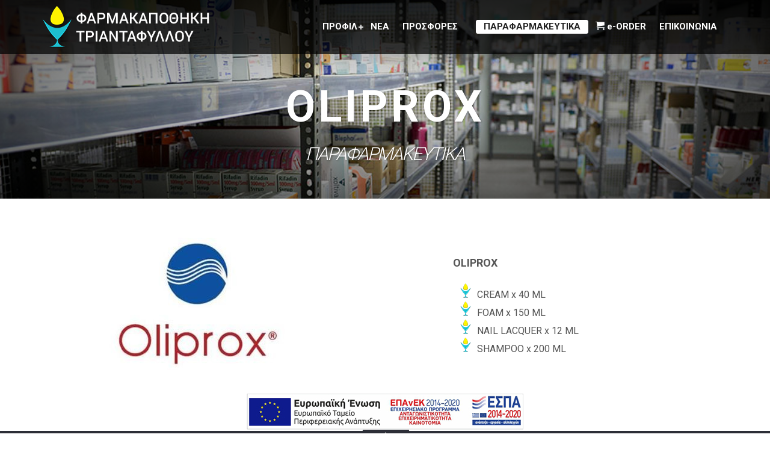

--- FILE ---
content_type: text/html; charset=utf-8
request_url: https://triantafyllou.gr/124-parafarmakeftika-OLIPROX.html
body_size: 4123
content:
<!DOCTYPE html>
<!--[if lt IE 7]>      <html class="no-js lt-ie9 lt-ie8 lt-ie7"> <![endif]-->
<!--[if IE 7]>         <html class="no-js lt-ie9 lt-ie8"> <![endif]-->
<!--[if IE 8]>         <html class="no-js lt-ie9"> <![endif]-->
<!--[if gt IE 8]><!--> <html class="no-js" lang="el"> <!--<![endif]-->
    <head>
        <meta charset="utf-8">

        <title>Φαρμακαποθήκη Τριανταφύλλου</title>

        <meta name="description" content="">
        <meta name="viewport" content="width=device-width, initial-scale=1.0, maximum-scale=1.0, user-scalable=no">

        <link href="https://fonts.googleapis.com/css?family=Roboto:100,300,700,400&subset=latin,greek" rel='stylesheet' type='text/css'>
        <style>
        	* {font-family: "Roboto" !important;}
        </style>
        <link rel="stylesheet" href="css/bootstrap.min.css">
        <link rel="stylesheet" href="css/animate.min.css">
        <link rel="stylesheet" href="css/icomoon.css">
        <link rel="stylesheet" href="css/main.css">
        <link rel="stylesheet" href="css/colors/lime.css">

        <script src="js/vendor/modernizr-2.7.1.min.js"></script>
        
		<link rel="icon" href="/favicon.ico" type="image/x-icon" />
		<link rel="shortcut icon" href="/favicon.ico" type="image/x-icon" />
        <link rel="apple-touch-icon" sizes="57x57" href="/apple-icon-57x57.png">
		<link rel="apple-touch-icon" sizes="60x60" href="/apple-icon-60x60.png">
		<link rel="apple-touch-icon" sizes="72x72" href="/apple-icon-72x72.png">
		<link rel="apple-touch-icon" sizes="76x76" href="/apple-icon-76x76.png">
		<link rel="apple-touch-icon" sizes="114x114" href="/apple-icon-114x114.png">
		<link rel="apple-touch-icon" sizes="120x120" href="/apple-icon-120x120.png">
		<link rel="apple-touch-icon" sizes="144x144" href="/apple-icon-144x144.png">
		<link rel="apple-touch-icon" sizes="152x152" href="/apple-icon-152x152.png">
		<link rel="apple-touch-icon" sizes="180x180" href="/apple-icon-180x180.png">
		<link rel="icon" type="image/png" sizes="192x192"  href="/android-icon-192x192.png">
		<link rel="icon" type="image/png" sizes="32x32" href="/favicon-32x32.png">
		<link rel="icon" type="image/png" sizes="96x96" href="/favicon-96x96.png">
		<link rel="icon" type="image/png" sizes="16x16" href="/favicon-16x16.png">
		<link rel="manifest" href="/manifest.json">
		<meta name="msapplication-TileColor" content="#ffffff">
		<meta name="msapplication-TileImage" content="/ms-icon-144x144.png">
		<meta name="theme-color" content="#ffffff">
    </head>
    <body>
        <!-- START HEADER -->
        <header id="top" class="page-top">
            <!-- START HEADER TOP -->
            <div class="head-top">
                <div class="container">
                    <a href="index.php" class="head-logo">
                        <img src="assets/img/logo2.png" alt="logo" height='70'>
                    </a>

                    <span class="nav-trigger icon-menu"></span>

                    <!-- START MAIN NAVIGATION -->
<nav class="main-nav">
    <ul>
    	        <li class="has-subnav   " aria-haspopup="true">
            <a href="#">ΠΡΟΦΙΛ</a>
            <ul>
                <li  ><a href="ligalogia.php">ΛΙΓΑ ΛΟΓΙΑ ΓΙΑ ΕΜΑΣ</a></li>
                <li  ><a href="ypiresies.php">ΥΠΗΡΕΣΙΕΣ - ΔΙΑΔΙΚΑΣΙΕΣ</a></li>
                <li  ><a href="viografiko.php">ΒΙΟΓΡΑΦΙΚΟ ΜΑΛΑΜΑΤΗΣ ΤΡΙΑΝΤΑΦΥΛΛΟΥ</a></li>
            </ul>
        </li>
        <li  ><a href="nea.php">ΝΕΑ</a></li>
        <li  ><a href="prosfores.php">ΠΡΟΣΦΟΡΕΣ</a></li>
        <li class='active' ><a href="parafarmakeftika.php">ΠΑΡΑΦΑΡΜΑΚΕΥΤΙΚΑ</a></li>
        <li><a href="//websales.triantafyllou.gr/" target="_blank" style="text-transform: none;"><span class="icon-cart"></span> e-ORDER</a></li>
        <li  ><a href="epikoinonia.php">ΕΠΙΚΟΙΝΩΝΙΑ</a></li>
    </ul>
</nav>
<!-- END MAIN NAVIGATION -->
                </div>
                
            </div>
            <!-- END HEADER TOP -->

            <!-- START PAGE HEADER -->
            <div class="page-head product cover5">
                <div class="container">
                    <h2 class="page-title animated" data-animation="fadeInDown"><br>
OLIPROX
	<script src='js/vendor/jquery-1.11.0.min.js'></script>
    <script>
    function formatTime(unixTimestamp,fmt) {
        var dt = new Date(unixTimestamp * 1000);
    
        var y = dt.getFullYear();
        var m = dt.getMonth() + 1;
        var d = dt.getDate();
        var hours = dt.getHours();
        var minutes = dt.getMinutes();
        var seconds = dt.getSeconds();
    
        if (m < 10) m = '0' + m;
        if (d < 10) d = '0' + d;
        if (hours < 10) hours = '0' + hours;
        if (minutes < 10) minutes = '0' + minutes;
        if (seconds < 10) seconds = '0' + seconds;
    
        if (fmt == 1) return d + '/' + m + '/' + y + ' ' + hours + ':' + minutes + ':' + seconds;
        if (fmt == 2) return d + '/' + m + '/' + y.toString().slice(2) + ' ' + hours + ':' + minutes + ':' + seconds;
        if (fmt == 3) return d + '/' + m + '/' + y.toString().slice(2);
        if (fmt == 4) return d + '/' + m + '/' + y;
    }
    
    if (typeof jQuery != 'undefined') {
        jQuery(document).ready(function() {
    		jQuery('.idev_format_date_1').map(function () {
	                if (!jQuery(this).hasClass('idev_formatted_date')) {
    	                var formatted = formatTime(jQuery(this).text(),1);
    	                jQuery(this).text(formatted);
	                    jQuery(this).addClass('idev_formatted_date');
	                }
            });
    		jQuery('.idev_format_date_2').map(function () {
	                if (!jQuery(this).hasClass('idev_formatted_date')) {
    	                var formatted = formatTime(jQuery(this).text(),2);
    	                jQuery(this).text(formatted);
	                    jQuery(this).addClass('idev_formatted_date');
	                }
            });
    		jQuery('.idev_format_date_3').map(function () {
	                if (!jQuery(this).hasClass('idev_formatted_date')) {
    	                var formatted = formatTime(jQuery(this).text(),3);
    	                jQuery(this).text(formatted);
	                    jQuery(this).addClass('idev_formatted_date');
	                }
            });
    		jQuery('.idev_format_date_4').map(function () {
	                if (!jQuery(this).hasClass('idev_formatted_date')) {
    	                var formatted = formatTime(jQuery(this).text(),4);
    	                jQuery(this).text(formatted);
	                    jQuery(this).addClass('idev_formatted_date');
	                }
            });
        });
    }
    </script>
    <!-- Powered by idevCMS -->
						</h2>
                    <h3 class="page-subtitle animated" data-animation="fadeInUp">παραφαρμακευτικα</h3>
                </div>
            </div>
            <!-- END PAGE HEADER -->
        </header>
        <!-- END HEADER -->

        <!-- START MAIN CONTENT -->
        <section id="main" class="page-content">
        	
            <div class="container">
                <div class="row list-logo">
                	
                    <div class="col-sm-5 col-sm-offset-1 animated" data-animation="fadeInLeft">
                    	<img src="sys/thumb.php?src=uploads/124_1422976565_d00ab0942b5ee0c284c0995fad060653_OLIPROX.jpg&x=470&y=504&q=90&f=0" alt="Mac" />
                    </div>
                    <div class="col-sm-4 col-sm-offset-1 animated" data-animation="fadeInRight">
                        <br>
                        <h4 class="subtitle">OLIPROX</h4>
                        <p>
<ul>
<li>CREAM x 40 ML</li>
<li>FOAM x 150 ML</li>
<li>NAIL LACQUER x 12 ML</li>
<li>SHAMPOO x 200 ML</li>
</ul>
</p>
                    </div>
                    
	<script src='js/vendor/jquery-1.11.0.min.js'></script>
    <script>
    function formatTime(unixTimestamp,fmt) {
        var dt = new Date(unixTimestamp * 1000);
    
        var y = dt.getFullYear();
        var m = dt.getMonth() + 1;
        var d = dt.getDate();
        var hours = dt.getHours();
        var minutes = dt.getMinutes();
        var seconds = dt.getSeconds();
    
        if (m < 10) m = '0' + m;
        if (d < 10) d = '0' + d;
        if (hours < 10) hours = '0' + hours;
        if (minutes < 10) minutes = '0' + minutes;
        if (seconds < 10) seconds = '0' + seconds;
    
        if (fmt == 1) return d + '/' + m + '/' + y + ' ' + hours + ':' + minutes + ':' + seconds;
        if (fmt == 2) return d + '/' + m + '/' + y.toString().slice(2) + ' ' + hours + ':' + minutes + ':' + seconds;
        if (fmt == 3) return d + '/' + m + '/' + y.toString().slice(2);
        if (fmt == 4) return d + '/' + m + '/' + y;
    }
    
    if (typeof jQuery != 'undefined') {
        jQuery(document).ready(function() {
    		jQuery('.idev_format_date_1').map(function () {
	                if (!jQuery(this).hasClass('idev_formatted_date')) {
    	                var formatted = formatTime(jQuery(this).text(),1);
    	                jQuery(this).text(formatted);
	                    jQuery(this).addClass('idev_formatted_date');
	                }
            });
    		jQuery('.idev_format_date_2').map(function () {
	                if (!jQuery(this).hasClass('idev_formatted_date')) {
    	                var formatted = formatTime(jQuery(this).text(),2);
    	                jQuery(this).text(formatted);
	                    jQuery(this).addClass('idev_formatted_date');
	                }
            });
    		jQuery('.idev_format_date_3').map(function () {
	                if (!jQuery(this).hasClass('idev_formatted_date')) {
    	                var formatted = formatTime(jQuery(this).text(),3);
    	                jQuery(this).text(formatted);
	                    jQuery(this).addClass('idev_formatted_date');
	                }
            });
    		jQuery('.idev_format_date_4').map(function () {
	                if (!jQuery(this).hasClass('idev_formatted_date')) {
    	                var formatted = formatTime(jQuery(this).text(),4);
    	                jQuery(this).text(formatted);
	                    jQuery(this).addClass('idev_formatted_date');
	                }
            });
        });
    }
    </script>
    <!-- Powered by idevCMS -->
	                	
                </div>
            </div>

        </section>
        <!-- END MAIN CONTENT -->

        <!-- START FOOTER -->
<footer class="page-footer">
    <a href="#top" class="to-top icon-arrow-up2--">&uparrow;</a>
    <div class="container">
        <div class="row">
            <div class="col-sm-3">
                <div class="widget">
                    <h4 class="widget-title">Λίγα λόγια για εμάς.</h4>
                    <p>Η φαρμακαποθήκη «Μ. Τριανταφύλλου & ΣΙΑ Ε.Π.Ε.» ιδρύθηκε το 1993 από τη φαρμακοποιό Μαλαματή Τριανταφύλλου και το σύζυγο της Βασίλειο Βασιλειάδη...
	<script src='js/vendor/jquery-1.11.0.min.js'></script>
    <script>
    function formatTime(unixTimestamp,fmt) {
        var dt = new Date(unixTimestamp * 1000);
    
        var y = dt.getFullYear();
        var m = dt.getMonth() + 1;
        var d = dt.getDate();
        var hours = dt.getHours();
        var minutes = dt.getMinutes();
        var seconds = dt.getSeconds();
    
        if (m < 10) m = '0' + m;
        if (d < 10) d = '0' + d;
        if (hours < 10) hours = '0' + hours;
        if (minutes < 10) minutes = '0' + minutes;
        if (seconds < 10) seconds = '0' + seconds;
    
        if (fmt == 1) return d + '/' + m + '/' + y + ' ' + hours + ':' + minutes + ':' + seconds;
        if (fmt == 2) return d + '/' + m + '/' + y.toString().slice(2) + ' ' + hours + ':' + minutes + ':' + seconds;
        if (fmt == 3) return d + '/' + m + '/' + y.toString().slice(2);
        if (fmt == 4) return d + '/' + m + '/' + y;
    }
    
    if (typeof jQuery != 'undefined') {
        jQuery(document).ready(function() {
    		jQuery('.idev_format_date_1').map(function () {
	                if (!jQuery(this).hasClass('idev_formatted_date')) {
    	                var formatted = formatTime(jQuery(this).text(),1);
    	                jQuery(this).text(formatted);
	                    jQuery(this).addClass('idev_formatted_date');
	                }
            });
    		jQuery('.idev_format_date_2').map(function () {
	                if (!jQuery(this).hasClass('idev_formatted_date')) {
    	                var formatted = formatTime(jQuery(this).text(),2);
    	                jQuery(this).text(formatted);
	                    jQuery(this).addClass('idev_formatted_date');
	                }
            });
    		jQuery('.idev_format_date_3').map(function () {
	                if (!jQuery(this).hasClass('idev_formatted_date')) {
    	                var formatted = formatTime(jQuery(this).text(),3);
    	                jQuery(this).text(formatted);
	                    jQuery(this).addClass('idev_formatted_date');
	                }
            });
    		jQuery('.idev_format_date_4').map(function () {
	                if (!jQuery(this).hasClass('idev_formatted_date')) {
    	                var formatted = formatTime(jQuery(this).text(),4);
    	                jQuery(this).text(formatted);
	                    jQuery(this).addClass('idev_formatted_date');
	                }
            });
        });
    }
    </script>
    <!-- Powered by idevCMS -->
	 <a href="ligalogia.php">Διαβάστε περισσότερα...</a></p>
                    <div style="margin:15px 0;">
                        <img src="assets/TUV_hellas_iso9001.png" alt="tuv" class="img-responsive" width="120" style="display:inline-block; margin-right:15px">
                        <img src="assets/TUV_LOGO_YA1348-01.png" alt="tuv" class="img-responsive" width="120" style="display:inline-block">
                    </div>
                </div>
            </div>
            <div class="col-sm-3">
                <div class="widget">
                    <h4 class="widget-title">Τελευταία Νέα.</h4>
<p>
                        <a href="320-nea-ΕΟΡΤΑΣΤΙΚΟ-ΠΡΟΓΡΑΜΜΑ-ΛΕΙΤΟΥΡΓΙΑΣ-2025---2026.html">ΕΟΡΤΑΣΤΙΚΟ ΠΡΟΓΡΑΜΜΑ ΛΕΙΤΟΥΡΓΙΑΣ 2025 - 2026</a><br>
                        <small><span class='idev_format_date_4'>1766394837</span></small>
                    </p><p>
                        <a href="319-nea-ΕΤΗΣΙΑ-ΑΠΟΓΡΑΦΗ-2025.html">ΕΤΗΣΙΑ ΑΠΟΓΡΑΦΗ 2025</a><br>
                        <small><span class='idev_format_date_4'>1765368392</span></small>
                    </p><p>
                        <a href="318-nea-ΕΠΙΣΤΡΟΦΕΣ-ΦΑΡΜΑΚΩΝ---ΠΑΡΑΦΑΡΜΑΚΩΝ-Β--ΕΞΑΜΗΝΟΥ-2025.html">ΕΠΙΣΤΡΟΦΕΣ ΦΑΡΜΑΚΩΝ - ΠΑΡΑΦΑΡΜΑΚΩΝ Β' ΕΞΑΜΗΝΟΥ 2025</a><br>
                        <small><span class='idev_format_date_4'>1757920601</span></small>
                    </p>
	<script src='js/vendor/jquery-1.11.0.min.js'></script>
    <script>
    function formatTime(unixTimestamp,fmt) {
        var dt = new Date(unixTimestamp * 1000);
    
        var y = dt.getFullYear();
        var m = dt.getMonth() + 1;
        var d = dt.getDate();
        var hours = dt.getHours();
        var minutes = dt.getMinutes();
        var seconds = dt.getSeconds();
    
        if (m < 10) m = '0' + m;
        if (d < 10) d = '0' + d;
        if (hours < 10) hours = '0' + hours;
        if (minutes < 10) minutes = '0' + minutes;
        if (seconds < 10) seconds = '0' + seconds;
    
        if (fmt == 1) return d + '/' + m + '/' + y + ' ' + hours + ':' + minutes + ':' + seconds;
        if (fmt == 2) return d + '/' + m + '/' + y.toString().slice(2) + ' ' + hours + ':' + minutes + ':' + seconds;
        if (fmt == 3) return d + '/' + m + '/' + y.toString().slice(2);
        if (fmt == 4) return d + '/' + m + '/' + y;
    }
    
    if (typeof jQuery != 'undefined') {
        jQuery(document).ready(function() {
    		jQuery('.idev_format_date_1').map(function () {
	                if (!jQuery(this).hasClass('idev_formatted_date')) {
    	                var formatted = formatTime(jQuery(this).text(),1);
    	                jQuery(this).text(formatted);
	                    jQuery(this).addClass('idev_formatted_date');
	                }
            });
    		jQuery('.idev_format_date_2').map(function () {
	                if (!jQuery(this).hasClass('idev_formatted_date')) {
    	                var formatted = formatTime(jQuery(this).text(),2);
    	                jQuery(this).text(formatted);
	                    jQuery(this).addClass('idev_formatted_date');
	                }
            });
    		jQuery('.idev_format_date_3').map(function () {
	                if (!jQuery(this).hasClass('idev_formatted_date')) {
    	                var formatted = formatTime(jQuery(this).text(),3);
    	                jQuery(this).text(formatted);
	                    jQuery(this).addClass('idev_formatted_date');
	                }
            });
    		jQuery('.idev_format_date_4').map(function () {
	                if (!jQuery(this).hasClass('idev_formatted_date')) {
    	                var formatted = formatTime(jQuery(this).text(),4);
    	                jQuery(this).text(formatted);
	                    jQuery(this).addClass('idev_formatted_date');
	                }
            });
        });
    }
    </script>
    <!-- Powered by idevCMS -->
	                </div>
            </div>
            <div class="col-sm-3">
                <div class="widget">
                    <h4 class="widget-title">Σύνδεσμοι.</h4>
                    <ul class="link-list">
                        <li>
                            <a href="ypiresies.php">Υπηρεσίες - Διαδικασίες</a>
                        </li>
                        <li>
                            <a href="prosfores.php">Προσφορές</a>
                        </li>
                        <li>
                            <a href="parafarmakeftika.php">Παραφαρμακευτικά</a>
                        </li>
                    </ul>

                    <h4 class="widget-title" style="margin-top: 50px;">Social Media.</h4>
                    <p class="social-icons">
                        <a href="https://www.facebook.com/triantafyllou.med" class="icon-facebook" target="_blank"> Facebook</a>
                        <br>
                        <a href="https://twitter.com/Triantafyllou93" class="icon-twitter" target="_blank"> Twitter</a>
                    </p>
                </div>
            </div>
            <div class="col-sm-3">
                <div class="widget">
                    <h4 class="widget-title">Επικοινωνία.</h4>
                    <address>
                        <span class="address-item icon-location">Ευαγόρα 16, 54453 Κάτω Τούμπα, Θεσσαλονίκη
	<script src='js/vendor/jquery-1.11.0.min.js'></script>
    <script>
    function formatTime(unixTimestamp,fmt) {
        var dt = new Date(unixTimestamp * 1000);
    
        var y = dt.getFullYear();
        var m = dt.getMonth() + 1;
        var d = dt.getDate();
        var hours = dt.getHours();
        var minutes = dt.getMinutes();
        var seconds = dt.getSeconds();
    
        if (m < 10) m = '0' + m;
        if (d < 10) d = '0' + d;
        if (hours < 10) hours = '0' + hours;
        if (minutes < 10) minutes = '0' + minutes;
        if (seconds < 10) seconds = '0' + seconds;
    
        if (fmt == 1) return d + '/' + m + '/' + y + ' ' + hours + ':' + minutes + ':' + seconds;
        if (fmt == 2) return d + '/' + m + '/' + y.toString().slice(2) + ' ' + hours + ':' + minutes + ':' + seconds;
        if (fmt == 3) return d + '/' + m + '/' + y.toString().slice(2);
        if (fmt == 4) return d + '/' + m + '/' + y;
    }
    
    if (typeof jQuery != 'undefined') {
        jQuery(document).ready(function() {
    		jQuery('.idev_format_date_1').map(function () {
	                if (!jQuery(this).hasClass('idev_formatted_date')) {
    	                var formatted = formatTime(jQuery(this).text(),1);
    	                jQuery(this).text(formatted);
	                    jQuery(this).addClass('idev_formatted_date');
	                }
            });
    		jQuery('.idev_format_date_2').map(function () {
	                if (!jQuery(this).hasClass('idev_formatted_date')) {
    	                var formatted = formatTime(jQuery(this).text(),2);
    	                jQuery(this).text(formatted);
	                    jQuery(this).addClass('idev_formatted_date');
	                }
            });
    		jQuery('.idev_format_date_3').map(function () {
	                if (!jQuery(this).hasClass('idev_formatted_date')) {
    	                var formatted = formatTime(jQuery(this).text(),3);
    	                jQuery(this).text(formatted);
	                    jQuery(this).addClass('idev_formatted_date');
	                }
            });
    		jQuery('.idev_format_date_4').map(function () {
	                if (!jQuery(this).hasClass('idev_formatted_date')) {
    	                var formatted = formatTime(jQuery(this).text(),4);
    	                jQuery(this).text(formatted);
	                    jQuery(this).addClass('idev_formatted_date');
	                }
            });
        });
    }
    </script>
    <!-- Powered by idevCMS -->
	</span>
                        <span class="address-item icon-envelop"><a href="/cdn-cgi/l/email-protection" class="__cf_email__" data-cfemail="670e0901082713150e06091306011e0b0b0812490015">[email&#160;protected]</a><br />
<a href="/cdn-cgi/l/email-protection" class="__cf_email__" data-cfemail="bdc9cfd4dcd3c9dcdbd4d1d1d2c893d0d8d9fddad0dcd4d193ded2d0">[email&#160;protected]</a>
	<script data-cfasync="false" src="/cdn-cgi/scripts/5c5dd728/cloudflare-static/email-decode.min.js"></script><script src='js/vendor/jquery-1.11.0.min.js'></script>
    <script>
    function formatTime(unixTimestamp,fmt) {
        var dt = new Date(unixTimestamp * 1000);
    
        var y = dt.getFullYear();
        var m = dt.getMonth() + 1;
        var d = dt.getDate();
        var hours = dt.getHours();
        var minutes = dt.getMinutes();
        var seconds = dt.getSeconds();
    
        if (m < 10) m = '0' + m;
        if (d < 10) d = '0' + d;
        if (hours < 10) hours = '0' + hours;
        if (minutes < 10) minutes = '0' + minutes;
        if (seconds < 10) seconds = '0' + seconds;
    
        if (fmt == 1) return d + '/' + m + '/' + y + ' ' + hours + ':' + minutes + ':' + seconds;
        if (fmt == 2) return d + '/' + m + '/' + y.toString().slice(2) + ' ' + hours + ':' + minutes + ':' + seconds;
        if (fmt == 3) return d + '/' + m + '/' + y.toString().slice(2);
        if (fmt == 4) return d + '/' + m + '/' + y;
    }
    
    if (typeof jQuery != 'undefined') {
        jQuery(document).ready(function() {
    		jQuery('.idev_format_date_1').map(function () {
	                if (!jQuery(this).hasClass('idev_formatted_date')) {
    	                var formatted = formatTime(jQuery(this).text(),1);
    	                jQuery(this).text(formatted);
	                    jQuery(this).addClass('idev_formatted_date');
	                }
            });
    		jQuery('.idev_format_date_2').map(function () {
	                if (!jQuery(this).hasClass('idev_formatted_date')) {
    	                var formatted = formatTime(jQuery(this).text(),2);
    	                jQuery(this).text(formatted);
	                    jQuery(this).addClass('idev_formatted_date');
	                }
            });
    		jQuery('.idev_format_date_3').map(function () {
	                if (!jQuery(this).hasClass('idev_formatted_date')) {
    	                var formatted = formatTime(jQuery(this).text(),3);
    	                jQuery(this).text(formatted);
	                    jQuery(this).addClass('idev_formatted_date');
	                }
            });
    		jQuery('.idev_format_date_4').map(function () {
	                if (!jQuery(this).hasClass('idev_formatted_date')) {
    	                var formatted = formatTime(jQuery(this).text(),4);
    	                jQuery(this).text(formatted);
	                    jQuery(this).addClass('idev_formatted_date');
	                }
            });
        });
    }
    </script>
    <!-- Powered by idevCMS -->
	</span>
                        <span class="address-item icon-phone">2310 940494<br />
2310 902611<br />
2310 908810
	<script src='js/vendor/jquery-1.11.0.min.js'></script>
    <script>
    function formatTime(unixTimestamp,fmt) {
        var dt = new Date(unixTimestamp * 1000);
    
        var y = dt.getFullYear();
        var m = dt.getMonth() + 1;
        var d = dt.getDate();
        var hours = dt.getHours();
        var minutes = dt.getMinutes();
        var seconds = dt.getSeconds();
    
        if (m < 10) m = '0' + m;
        if (d < 10) d = '0' + d;
        if (hours < 10) hours = '0' + hours;
        if (minutes < 10) minutes = '0' + minutes;
        if (seconds < 10) seconds = '0' + seconds;
    
        if (fmt == 1) return d + '/' + m + '/' + y + ' ' + hours + ':' + minutes + ':' + seconds;
        if (fmt == 2) return d + '/' + m + '/' + y.toString().slice(2) + ' ' + hours + ':' + minutes + ':' + seconds;
        if (fmt == 3) return d + '/' + m + '/' + y.toString().slice(2);
        if (fmt == 4) return d + '/' + m + '/' + y;
    }
    
    if (typeof jQuery != 'undefined') {
        jQuery(document).ready(function() {
    		jQuery('.idev_format_date_1').map(function () {
	                if (!jQuery(this).hasClass('idev_formatted_date')) {
    	                var formatted = formatTime(jQuery(this).text(),1);
    	                jQuery(this).text(formatted);
	                    jQuery(this).addClass('idev_formatted_date');
	                }
            });
    		jQuery('.idev_format_date_2').map(function () {
	                if (!jQuery(this).hasClass('idev_formatted_date')) {
    	                var formatted = formatTime(jQuery(this).text(),2);
    	                jQuery(this).text(formatted);
	                    jQuery(this).addClass('idev_formatted_date');
	                }
            });
    		jQuery('.idev_format_date_3').map(function () {
	                if (!jQuery(this).hasClass('idev_formatted_date')) {
    	                var formatted = formatTime(jQuery(this).text(),3);
    	                jQuery(this).text(formatted);
	                    jQuery(this).addClass('idev_formatted_date');
	                }
            });
    		jQuery('.idev_format_date_4').map(function () {
	                if (!jQuery(this).hasClass('idev_formatted_date')) {
    	                var formatted = formatTime(jQuery(this).text(),4);
    	                jQuery(this).text(formatted);
	                    jQuery(this).addClass('idev_formatted_date');
	                }
            });
        });
    }
    </script>
    <!-- Powered by idevCMS -->
	</span>
                        <span class="address-item icon-phone-hang-up">FAX : 2310 940440
	<script src='js/vendor/jquery-1.11.0.min.js'></script>
    <script>
    function formatTime(unixTimestamp,fmt) {
        var dt = new Date(unixTimestamp * 1000);
    
        var y = dt.getFullYear();
        var m = dt.getMonth() + 1;
        var d = dt.getDate();
        var hours = dt.getHours();
        var minutes = dt.getMinutes();
        var seconds = dt.getSeconds();
    
        if (m < 10) m = '0' + m;
        if (d < 10) d = '0' + d;
        if (hours < 10) hours = '0' + hours;
        if (minutes < 10) minutes = '0' + minutes;
        if (seconds < 10) seconds = '0' + seconds;
    
        if (fmt == 1) return d + '/' + m + '/' + y + ' ' + hours + ':' + minutes + ':' + seconds;
        if (fmt == 2) return d + '/' + m + '/' + y.toString().slice(2) + ' ' + hours + ':' + minutes + ':' + seconds;
        if (fmt == 3) return d + '/' + m + '/' + y.toString().slice(2);
        if (fmt == 4) return d + '/' + m + '/' + y;
    }
    
    if (typeof jQuery != 'undefined') {
        jQuery(document).ready(function() {
    		jQuery('.idev_format_date_1').map(function () {
	                if (!jQuery(this).hasClass('idev_formatted_date')) {
    	                var formatted = formatTime(jQuery(this).text(),1);
    	                jQuery(this).text(formatted);
	                    jQuery(this).addClass('idev_formatted_date');
	                }
            });
    		jQuery('.idev_format_date_2').map(function () {
	                if (!jQuery(this).hasClass('idev_formatted_date')) {
    	                var formatted = formatTime(jQuery(this).text(),2);
    	                jQuery(this).text(formatted);
	                    jQuery(this).addClass('idev_formatted_date');
	                }
            });
    		jQuery('.idev_format_date_3').map(function () {
	                if (!jQuery(this).hasClass('idev_formatted_date')) {
    	                var formatted = formatTime(jQuery(this).text(),3);
    	                jQuery(this).text(formatted);
	                    jQuery(this).addClass('idev_formatted_date');
	                }
            });
    		jQuery('.idev_format_date_4').map(function () {
	                if (!jQuery(this).hasClass('idev_formatted_date')) {
    	                var formatted = formatTime(jQuery(this).text(),4);
    	                jQuery(this).text(formatted);
	                    jQuery(this).addClass('idev_formatted_date');
	                }
            });
        });
    }
    </script>
    <!-- Powered by idevCMS -->
	</span>
                    </address>
                </div>
            </div>
        </div>

        <p class="disclaimer" style="margin-bottom: 60px;">&copy; ΦΑΡΜΑΚΑΠΟΘΗΚΗ ΤΡΙΑΝΤΑΦΥΛΛΟΥ</p>
    </div>

    <div class="footer-espa" style="
    display: block;
        position: fixed;
        padding: 0;
        margin: 0;
        bottom: 0;
        width: 100%;
        text-align: center;
        z-index: 2;">
        <a class="link-espa" style="display: inline-block;" href="/espa/espa2.pdf" target="_blank"><img src="/espa/espa.jpg" class="img-responsive" alt="ΕΣΠΑ" style="margin: auto;" /></a>
    </div>
</footer>
<!-- END FOOTER -->

        <script src="js/vendor/jquery-1.11.0.min.js"></script>
        <script src="js/vendor/bootstrap.min.js"></script>
        
        <script src="js/vendor/retina-1.1.0.min.js"></script>
        <script src="js/vendor/jquery.easing.1.3.js"></script>
        <script src="js/vendor/jquery.animate-enhanced.min.js"></script>
        <script src="js/vendor/jquery.isotope.min.js"></script>
        <script src="js/vendor/jquery.flexslider-min.js"></script>
        <script src="js/vendor/jquery.parallax-1.1.3.js"></script>
        <script src="js/vendor/jquery.placeholder.js"></script>
        <script src="js/vendor/jquery.magnific-popup.min.js"></script>
        <script src="js/vendor/waypoints.min.js"></script>
        <script src="js/vendor/jquery.superslides.min.js"></script>
        <script src="js/vendor/jquery.fitvids.js"></script>
        <script src="js/vendor/spin.min.js"></script>
        <script src="js/vendor/jquery.validate.min.js"></script>
        <script src="js/vendor/jquery.form.min.js"></script>
        <!--[if lt IE 9]>
        <script src="js/vendor/respond.min.js"></script>
        <![endif]-->
        <script src="js/plugins.js"></script>
        <script src="js/main.js"></script>
    <script defer src="https://static.cloudflareinsights.com/beacon.min.js/vcd15cbe7772f49c399c6a5babf22c1241717689176015" integrity="sha512-ZpsOmlRQV6y907TI0dKBHq9Md29nnaEIPlkf84rnaERnq6zvWvPUqr2ft8M1aS28oN72PdrCzSjY4U6VaAw1EQ==" data-cf-beacon='{"version":"2024.11.0","token":"3ce801df93064f9f96796b0192d95979","r":1,"server_timing":{"name":{"cfCacheStatus":true,"cfEdge":true,"cfExtPri":true,"cfL4":true,"cfOrigin":true,"cfSpeedBrain":true},"location_startswith":null}}' crossorigin="anonymous"></script>
</body>
</html>


--- FILE ---
content_type: text/css
request_url: https://triantafyllou.gr/css/icomoon.css
body_size: 51
content:
@font-face {
	font-family: 'icomoon';
	src:url('../assets/icomoon/icomoon.eot?y4j0iz');
	src:url('../assets/icomoon/icomoon.eot?y4j0iz#iefix') format('embedded-opentype'),
		url('../assets/icomoon/icomoon.ttf?y4j0iz') format('truetype'),
		url('../assets/icomoon/icomoon.woff?y4j0iz') format('woff'),
		url('../assets/icomoon/icomoon.svg?y4j0iz#icomoon') format('svg');
	font-weight: normal;
	font-style: normal;
}

[class^="icon-"], [class*=" icon-"] {
	font-family: 'icomoon';
	speak: none;
	font-style: normal;
	font-weight: normal;
	font-variant: normal;
	text-transform: none;
	line-height: 1;

	/* Better Font Rendering =========== */
	-webkit-font-smoothing: antialiased;
	-moz-osx-font-smoothing: grayscale;
}

.icon-cart:before {
	content: "\e93a";
}
.icon-phone:before {
	content: "\e942";
}
.icon-phone-hang-up:before {
	content: "\e943";
}
.icon-envelop:before {
	content: "\e945";
}
.icon-location:before {
	content: "\e947";
}
.icon-menu:before {
	content: "\e9bd";
}
.icon-plus:before {
	content: "\ea0a";
}
.icon-cross:before {
	content: "\ea0f";
}
.icon-arrow-up2:before {
	content: "\ea3a";
}
.icon-google-plus:before {
	content: "\ea88";
}
.icon-facebook:before {
	content: "\ea8c";
}
.icon-twitter:before {
	content: "\ea91";
}
.icon-linkedin:before {
	content: "\eac8";
}



--- FILE ---
content_type: text/css
request_url: https://triantafyllou.gr/css/main.css
body_size: 14161
content:
/*
 * Author: Matthijs Molhoek, 66Themes
 * URL: http://themeforest.net/user/66themes
 *
 * Project Name: Coffea - Site Template
 * Version: 1.0
 * Date: 06-02-2014
 * Last update: 06-02-2014
 * URL: -
 */

 /*------------------------------------------------------------------
[Table of contents]

1. Base Styles
2. General Styles
3. Header Styles
4. Main/Layout Styles
5. Footer Styles
6. Plugin Styles
7. Widget Styles
8. Helper Classes
9. Media Queries
10. Print Styles
-------------------------------------------------------------------*/

/* ==========================================================================
   Base styles: opinionated defaults
   ========================================================================== */

html,
button,
input,
select,
textarea {
    color: #222;
}

html {
    font-size: 1em;
    line-height: 1.4;
}

/*
 * Remove text-shadow in selection highlight: h5bp.com/i
 * These selection rule sets have to be separate.
 * Customize the background color to match your design.
 */

::-moz-selection {
    background: #0f6256;
    color: #4accb9;
    text-shadow: none;
}

::selection {
    background: #0f6256;
    color: #4accb9;
    text-shadow: none;
}

/*
 * A better looking default horizontal rule
 */

hr {
    display: block;
    height: 1px;
    border: 0;
    border-top: 1px solid #ccc;
    margin: 1em 0;
    padding: 0;
}

/*
 * Remove the gap between images, videos, audio and canvas and the bottom of
 * their containers: h5bp.com/i/440
 */

audio,
canvas,
img,
video {
    vertical-align: middle;
}

/*
 * Remove default fieldset styles.
 */

fieldset {
    border: 0;
    margin: 0;
    padding: 0;
}

/*
 * Allow only vertical resizing of textareas.
 */

textarea {
    resize: vertical;
}

a,
a:focus {
   outline: 0;
}

:focus {outline:0;}
::-moz-focus-inner {border:0;}

/* ==========================================================================
   General styles
   ========================================================================== */
body {
    position: relative;
    font-family: 'Inika', serif;
    font-size: 14px;
    font-size: 16px;
    color: #555;
    overflow-x: hidden;

    -webkit-font-smoothing: antialiased;
    -moz-osx-font-smoothing: grayscale;
}

hr {
    border-color: #eee;
    margin: 50px 0;
}

/* Titles */
h1, h2, h3, h4, h5, h6 {
    font-family: 'Roboto Slab', serif;
    font-weight: 700;
    color: #333;
}

.hero {
    font-family: 'Roboto Slab', serif;
    color: #aaa;
    font-weight: 300;
    text-align: center;
    font-size: 28px;
    text-transform: uppercase;
    padding: 0 15%;
    line-height: 36px;
    word-wrap: break-word;
}

.subtitle {
    font-family: 'Inika', serif;
    font-weight: 700;
    font-size: 18px;
    color: #555;
}

.title-tinted {
    font-family: 'Inika', serif;
    color: #219b89;
    font-weight: normal;
    font-size: 32px;
    text-align: center;
}

.detail-title,
.detail-title a  {
    font-family: 'Inika', serif;
    font-weight: 700;
    font-size: 14px;
    color: #888;
    text-transform: uppercase;
    border: none;
    line-height: 18px;
}

.page-title {
    font-family: 'Roboto Slab', serif;
    color: white;
    font-size: 72px;
    letter-spacing: 5px;
    text-transform: uppercase;
    line-height: 82px;
}

.page-subtitle {
    font-family: 'Roboto Slab', serif;
    color: white;
    font-size: 30px;
    letter-spacing: -2px;
    text-transform: uppercase;
    font-style: italic;
    font-weight: 300;
    margin-bottom: 5%;
}

.section-title {
    font-family: 'Roboto Slab', serif;
    color: #555;
    font-weight: 300;
    font-size: 28px;
    text-transform: uppercase;

    position: relative;
    margin-bottom: 50px;
    text-align: center;
}

.section-title:after {
    content: " ";
    position: absolute;
    bottom: -18px;
    left: 46.4%;

    height: 2px;
    width: 7%;

    background: #555;
}

.paragraph-title {
    font-family: 'Roboto Slab', serif;
    font-size: 32px;
    text-transform: uppercase;
}

.overlay-title,
.overlay-subtitle {
    font-family: 'Roboto Slab', serif;
    color: white;
    font-size: 36px;
    font-weight: 700;
    line-height: normal;
    text-transform: uppercase;
}

.overlay-subtitle {
    font-weight: 300;
}

.service-title {
    font-family: 'Inika', serif;
    font-size: 18px;
    font-weight: 700;
    line-height: 24px;
}

.article-title {
    font-weight: 300;
    margin: 0 0 20px 0;
}

.blog-full .article-title {
    margin: 0 0 5px 0;
}

/* Paragraph & Typographic */
p {
    line-height: 22px;
    margin-bottom: 25px;
}

strong {
    font-weight: 700;
}

em {
    font-weight: 300;
}

pre {
    background: #ebebeb;
    border: none;
    font-family: "Monaco", "Consolas";
    font-size: 16px;
    color: #666;
    padding: 20px;
    line-height: 28px;
}

small {
    font-size: 12px;
}

img {
    max-width: 100%;
}

iframe {
    max-width: 100%;
    border: none;
}

.paragraph-lead {
    font-size: 18px;
    color: #219b89;
    line-height: 32px;
}

/* Links */
a {
    border-bottom: 1px solid #219b89;
    color: #219b89;
    word-wrap: break-word;

    -webkit-transition: all 0.1s ease-in;
    -moz-transition: all 0.1s ease-in;
    -ms-transition: all 0.1s ease-in;
    -o-transition: all 0.1s ease-in;
    transition: all 0.1s ease-in;
}

a:hover,
a:focus {
    background: #219b89;
    color: white;
    text-decoration: none;
    outline: 0;
}

a img {
    position: relative;
    background: white;
}

.page-content .section-split a img {
    background: #f8f8f8;
}

.page-content .section-split.tinted a img {
    background: #e1f1ef;
}

.article-title a {
    border: none;
    line-height: normal;
}

/* Buttons */
.button,
.button,
button,
input[type="button"] {
    -webkit-appearance: none;
    display: inline-block;
    font-size: 14px;
    color: white;
    text-transform: uppercase;
    font-weight: 700;
    line-height: normal;
    background-color: #219b89;
    border: 1px solid #219b89;
    padding: 10px 13px 10px 14px;
    cursor: pointer;
    margin: 0 5px 10px 0;
    border-radius: 5px;

    -webkit-transition: all 0.1s ease-in;
    -moz-transition: all 0.1s ease-in;
    -ms-transition: all 0.1s ease-in;
    -o-transition: all 0.1s ease-in;
    transition: all 0.1s ease-in;
}

.button.large,
button.large,
input[type="button"].large {
    font-size: 21px;
}

.button.small,
button.small,
input[type="button"].small {
    font-size: 11px;
}

.button [class*="icon-"]:before {
    position: relative;
    top: 1px;
    margin-left: 3px;
}

/* Lime button */
.button.lime {
    background-color: #219b89;
    border: 1px solid #219b89;
}

.button.lime:hover {
    color: #219b89;
}

/* Green button */
.button.green {
    background-color: #329357;
    border: 1px solid #329357;
}

.button.green:hover {
    color: #329357;
}

/* Red button */
.button.red {
    background-color: #b85252;
    border: 1px solid #b85252;
}

.button.red:hover {
    color: #b85252;
}

/* Blue button */
.button.blue {
    background-color: #528eb8;
    border: 1px solid #528eb8;
}

.button.blue:hover {
    color: #528eb8;
}

/* Yellow button */
.button.yellow {
    background-color: #d5b32b;
    border: 1px solid #d5b32b;
}

.button.yellow:hover {
    color: #d5b32b;
}

/* Orange button */
.button.orange {
    background-color: #e67e22;
    border: 1px solid #e67e22;
}

.button.orange:hover {
    color: #e67e22;
}

/* Purple button */
.button.purple {
    background-color: #9b59b6;
    border: 1px solid #9b59b6;
}

.button.purple:hover {
    color: #9b59b6;
}

/* Brown button */
.button.brown {
    background-color: #9b6c21;
    border: 1px solid #9b6c21;
}

.button.brown:hover {
    color: #9b6c21;
}

/* Grey button */
.button.grey {
    background-color: #9E9E9E;
    border: 1px solid #9E9E9E;
}

.button.grey:hover {
    color: #9E9E9E;
}

.button:hover,
button:hover,
input[type="button"]:hover {
    color: #219b89;
    background-color: white;
}

.button-inverted {
    display: inline-block;
    background: none;
    color: white;
    font-size: 18px;
    border: 2px solid white;
    border-radius: 40px;
    line-height: normal;
    padding: 10px 25px;

    -webkit-transition: all 0.1s ease-in;
    -moz-transition: all 0.1s ease-in;
    -ms-transition: all 0.1s ease-in;
    -o-transition: all 0.1s ease-in;
    transition: all 0.1s ease-in;
}

.button-inverted:hover {
    background: white;
    color: #333;
    text-decoration: none;
}

/* List */
.link-list {
    margin: 0;
    padding: 0;
    list-style: none;
}

.link-list li {
    margin-bottom: 20px;
}

.bordered-list {
    margin: 0;
    padding: 0;
    list-style: none;
    border-bottom: 1px solid #eee;
}

.bordered-list strong {
    text-transform: uppercase;
    margin-right: 5px;
}

.bordered-list li {
    line-height: normal;
    padding: 18px 0;
    border-top: 1px solid #eee;
}

/* Dropcaps */
.dropcap {
    float: left;
    font-size: 46px;
    margin: 12px 6px 0 0;
    font-weight: bold;
    text-transform: uppercase;
}

.dropcap.rounded,
.dropcap.rectangle {
    border-radius: 100%;
    background: #555;
    color: white;
    padding: 8px 11px;
    font-size: 26px;
    margin-top: 6px;
}

.dropcap.rectangle {
    border-radius: 3px;
}

.dropcap.color {
    background-color: #219b89;
}

/* Quotes */
blockquote,
blockquote.pull-left,
blockquote.pull-right {
    border-color: #219b89;
}

blockquote p {
    color: #aaa;
    margin-bottom: 15px;
    font-style: italic;
}

blockquote cite {
    font-size: 12px;
    color: #aaa;
    font-style: italic;
}

blockquote cite:before {
    content: "- "
}

blockquote.colored {
    background-color: #219b89;
    color: white;
    border: none;
}

blockquote.pull-left,
blockquote.pull-right {
    width: 30%;
}


blockquote.colored p,
blockquote.colored cite {
    color: white;
}

blockquote.quotes {
    position: relative;
    border: none;
}

blockquote.quotes:before {
    content: "“";
    position: absolute;
    top: -10px;
    left: -10px;
    color: #219b89;
    font-size: 74px;
}

blockquote.quotes:after {
    content: "”";
    position: absolute;
    bottom: -50px;
    right: 0;
    color: #219b89;
    font-size: 74px;
}

.testimonial blockquote {
    border: none;
    margin: 0 0 35px 0;
    padding: 0;
}

.testimonial blockquote p {
    font-size: 13px;
    line-height: 22px;
    color: #999;
}

.testimonial img {
    border-radius: 100%;
}

.testimonial blockquote p:before {
    content: "“";
}

.testimonial blockquote p:after {
    content: "”";
}

.testimonial blockquote cite {
    font-size: 14px;
    color: #999;
    font-weight: 700;
    font-style: normal;
}

.testimonial blockquote cite span {
    font-style: italic;
}

.testimonial blockquote cite:before {
    content: "";
}

/* Form Input fields etc */
form {
    margin-bottom: 30px;
}

textarea,
input[type="text"],
input[type="password"],
input[type="datetime"],
input[type="datetime-local"],
input[type="date"],
input[type="month"],
input[type="time"],
input[type="week"],
input[type="number"],
input[type="email"],
input[type="url"],
input[type="search"],
input[type="tel"],
input[type="color"],
.uneditable-input {
    width: 100%;
    height: 50px;

    font-family: "Inika";
    font-size: 13px;
    color: #333;

    -webkit-box-sizing: border-box;
    -moz-box-sizing: border-box;
    box-sizing: border-box;

    margin-bottom: 25px;

    -webkit-appearance: none;
    box-shadow: 3px 3px 0 #eee;
    border-radius: 0;
    border: 1px solid #eee;
    padding: 0 45px 0 15px;
}

textarea {
    min-height: 200px;
    padding-top: 18px;
}

::-webkit-input-placeholder {
    font-size: 11px;
    color: #aaa;
    font-weight: 300;
    font-style: italic;
    line-height: 22px;
}

:-moz-placeholder { /* Firefox 18- */
    font-size: 11px;
    color: #aaa;
    font-weight: 300;
    font-style: italic;
}

::-moz-placeholder {  /* Firefox 19+ */
    font-size: 11px;
    color: #aaa;
    font-weight: 300;
    font-style: italic;
}

input:-ms-input-placeholder {
    font-size: 11px;
    color: #aaa;
    font-weight: 300;
    font-style: italic;
}

.input-field .placeholder {
    font-size: 11px;
    color: #aaa;
    font-weight: 300;
    font-style: italic;
}

.input-field {
    position: relative;
    margin: 0;
    cursor: text;
}

.input-field:before {
    position: absolute;
    right: 13px;
    top: 13px;
    color: #ddd;
    font-size: 21px;
}

input.error,
textarea.error {
    border: 1px solid #ec3a33;
    box-shadow: none;
}

input.valid,
textarea.valid {
    border: 1px solid #7ec0f0;
}

label.error {
    position: absolute;
    bottom: 2px;
    left: 0;
    color: #c57c7e;
    font-style: italic;
    font-weight: 700;
    font-size: 12px;
}

input[disabled], select[disabled], textarea[disabled], input[readonly], select[readonly], textarea[readonly] {
    box-shadow: none;
    color: white;
    pointer-events: none;

    -ms-filter: "progid:DXImageTransform.Microsoft.Alpha(Opacity=70)";
    filter: alpha(opacity=70);
    -moz-opacity: 0.7;
    -khtml-opacity: 0.7;
    opacity: 0.7;
}

.submit-button {
    margin-left: 15px;
}

.feedback-text {
    margin-bottom: 0;
    line-height: 24px;
    font-size: 13px;
    font-style: italic;
}

.js.csstransitions #top,
.js.csstransitions #side,
.js.csstransitions #main {
    opacity: 0;

    -webkit-transition: all 0.1s ease-in;
    -moz-transition: all 0.1s ease-in;
    -ms-transition: all 0.1s ease-in;
    -o-transition: all 0.1s ease-in;
    transition: all 0.1s ease-in;
}

.js.csstransitions .loaded #top,
.js.csstransitions .loaded #side,
.js.csstransitions .loaded #main {
    opacity: 1;
}

/* Helpers etc. */
.highlight {
    color: #219b89;
    font-weight: bold;
}

.pull-left {
    float: left;
}

.pull-right {
    float: right;
}

.centered {
    text-align: center;
}

address {
    margin-bottom: 40px;
}

address .address-item {
    font-family: 'Inika', serif;
    position: relative;
    display: block;
    margin-bottom: 25px;
    line-height: 22px;
    padding-left: 14%;
}

address .address-item:before {
    font-family: 'icomoon';
    position: absolute;
    top: 1px;
    left: 0;
    color: #bbb;
    font-size: 24px;
}

.social-icons a {
    display: inline-block;
    font-size: 24px;
    text-decoration: none;
    margin: 0 15px 15px 0;
    color: #bbb;
}

.social-icons a:hover {
    background: none;
}

.callout {
    text-align: center;
    font-size: 24px;
    line-height: 42px;
}

.huge {
    margin: 50px 0 -50px 0;
    display: block;
    font-size: 420px;
    color: #F5F5F5;
}

.box {
    text-align: center;
    font-size: 15px;
    background: #f8f8f8;
    padding: 50px 20px;
    margin-bottom: 25px;
}

.icon-box {
    color: #bbb;
    width: 85%;
    margin: 0 auto;
}

.icon-box p {
    font-size: 13px;
    font-style: italic;
}

.icon-box .icon {
    display: inline-block;
    font-size: 48px;
    margin-bottom: 10px;
}

.spinner-holder {
    float: right;
    position: relative;
    left: -30px;
    top: 4px;
}

.section-split .box {
    background: white;
}

.box > *:last-child,
.box > *:last-child > *:last-child,
.box > *:last-child > *:last-child > *:last-child {
  margin-bottom: 0;
}

.box > *:first-child,
.box > *:first-child > *:first-child,
.box > *:first-child > *:first-child > *:first-child {
  margin-top: 0;
}

.icon-overview {
    text-align: center;
}

.icon-overview span {
    font-size: 25px;
    display: inline-block;
    margin: 10px;

    -webkit-transition: all 0.1s ease-in;
    -moz-transition: all 0.1s ease-in;
    -ms-transition: all 0.1s ease-in;
    -o-transition: all 0.1s ease-in;
    transition: all 0.1s ease-in;
}

.icon-overview span:hover {
    color: #333;
}

/* Re-used transitions */
body,
.head-top,
.nav-trigger,
.head-top .background-blur,
.page-top .toggle-side,
.page-top .toggle-side:before,
.side-meta,
.portfolio-item .item-description,
.portfolio-item .item-description:after,
.main-nav,
.main-nav ul li ul {
    -webkit-transition: all 0.2s cubic-bezier(0.712, 0.0376, 0.392, 1);
    -moz-transition: all 0.2s cubic-bezier(0.712, 0.0376, 0.392, 1);
    -o-transition: all 0.2s cubic-bezier(0.712, 0.0376, 0.392, 1);
    -ms-transition: all 0.2s cubic-bezier(0.712, 0.0376, 0.392, 1);
    transition: all 0.2s cubic-bezier(0.712, 0.0376, 0.392, 1);
}


/* ==========================================================================
   Header styles
   ========================================================================== */

.page-top {
    position: relative;
    padding-bottom: 65px;
}

/* Header Top Bar */
.head-top {
    position: fixed;
    top: 0;
    left: 0;

    width: 100%;
    background: black;
    background: rgba(0, 0, 0, 0.3);

    padding: 35px 0;
    padding: 10px 0;
    z-index: 9999;
}

.head-top.shrink {
    padding: 17px 0;
    padding: 10px 0;
}

.head-top.darken {
    background: rgba(0, 0, 0, 0.5);
}

.head-top.shrink .background-blur {
    visibility: hidden;
    opacity: 0;
}

.head-top a,
.head-top a:hover,
.head-logo img,
.head-top:hover img {
    z-index: 9999;
    border: none;
    background: none;
}

.nav-trigger {
    display: none;

    position: absolute;
    top: 26%;
    left: 25px;

    background: white;
    cursor: pointer;
    color: #555;
    line-height: normal;
    padding: 10px;
    padding: 12px;
    border-radius: 10px;
    font-size: 16px;
    line-height: 0;
    z-index: 99999;
}

.shrink .nav-trigger {
    /*top: 20%;
}

.nav-trigger.active {
    color: #219b89;
}

.head-top .background-blur {
    position: absolute;
    top: 0;
    left: 0;
    width: 100%;
    height: 100%;
    z-index: -1;
    overflow: hidden;
    background-repeat: no-repeat;
    background-position: 50% 0;
    background-size: cover;

    /* WebKit bug, no background-attachment + transform3d :( */
    /*background-attachment: fixed;*/

    -webkit-filter: blur(10px);
    -moz-filter: blur(10px);
    -o-filter: blur(10px);
    -ms-filter: blur(10px);
    filter: blur(10px);
    filter:progid:DXImageTransform.Microsoft.Blur(PixelRadius='80');
}

.head-top .background-blur:before {
    content: " ";
    position: absolute;
    top: 0;
    left: 0;
    width: 100%;
    height: 100%;
    background: rgba(0, 0, 0, 0.6);
}

/* Main navigation */
.main-nav {
    position: relative;
    z-index: 9999;
}

.main-nav ul {
    padding: 0;
    margin: 0;
    list-style: none;
}

.main-nav ul li a {
    position: relative;
}

.main-nav ul .has-subnav > a:after {
    font-family: 'icomoon';
    content: "\e25e";
    content: "\ea0a";

    position: absolute;
    top: 7px;
    right: 8px;
    margin-left: 6px;

    speak: none;
    color: #ddd;
    font-size: 8px;
    font-weight: normal;
    font-variant: normal;
    text-transform: none;
    line-height: normal;

    -webkit-font-smoothing: antialiased;
    -moz-osx-font-smoothing: grayscale;

    -webkit-transition: all 0.1s ease-in;
    -moz-transition: all 0.1s ease-in;
    -ms-transition: all 0.1s ease-in;
    -o-transition: all 0.1s ease-in;
    transition: all 0.1s ease-in;
}

/* Page Header */
.page-head {
    position: relative;
    height: 525px;
    background: #2c2e37;
    display: table;
    width: 100%;
    text-align: center;

    background-repeat: no-repeat;
    background-position: center center;

    -webkit-background-size: cover;
    -moz-background-size: cover;
    -o-background-size: cover;
    background-size: cover;
}

.page-head:after {
    content: " ";
    position: absolute;
    top: 0;
    left: 0;
    width: 100%;
    height: 100%;
    background: -moz-radial-gradient(center, ellipse cover,  rgba(16,24,61,0) 0%, rgba(0,0,0,0.75) 100%); /* FF3.6+ */
    background: -webkit-gradient(radial, center center, 0px, center center, 100%, color-stop(0%,rgba(16,24,61,0)), color-stop(100%,rgba(0,0,0,0.75))); /* Chrome,Safari4+ */
    background: -webkit-radial-gradient(center, ellipse cover,  rgba(16,24,61,0) 0%,rgba(0,0,0,0.75) 100%); /* Chrome10+,Safari5.1+ */
    background: -o-radial-gradient(center, ellipse cover,  rgba(16,24,61,0) 0%,rgba(0,0,0,0.75) 100%); /* Opera 12+ */
    background: -ms-radial-gradient(center, ellipse cover,  rgba(16,24,61,0) 0%,rgba(0,0,0,0.75) 100%); /* IE10+ */
    background: radial-gradient(ellipse at center,  rgba(16,24,61,0) 0%,rgba(0,0,0,0.75) 100%); /* W3C */
    filter: progid:DXImageTransform.Microsoft.gradient( startColorstr='#0010183d', endColorstr='#bf000000',GradientType=1 ); /* IE6-9 fallback on horizontal gradient */
}

.page-head .container {
    position: relative;
    top: 20px;
    z-index: 999;
    width: 100%;
    display: table-cell;
    vertical-align: middle;

    -webkit-box-sizing: border-box;
    -moz-box-sizing: border-box;
    -ms-box-sizing: border-box;
    box-sizing: border-box;

    padding: 15px;

    text-shadow: 1px 1px 3px rgba(0, 0, 0, 0.3);
}

.page-head.typography {
    /*background-image: url( );*/
}

.page-head.features {
    /*background-image: url( );*/
}

.page-head.product {
    /*background-image: url( );*/
}

.page-head.team {
    /*background-image: url( );*/
}

.page-head.services {
    /*background-image: url( );*/
}

.page-head.faq {
    /*background-image: url( );*/
}

.page-head.columns {
    /*background-image: url( );*/
}

.page-head.pricing {
    /*background-image: url( );*/
}

.page-head.icons {
    /*background-image: url( );*/
}

.page-head.lost {
    /*background-image: url( );*/
}

.page-head.work-two {
    /*background-image: url( );*/
}

.page-head.work-three {
    /*background-image: url( );*/
}

.page-head.work-four {
    /*background-image: url( );*/
}

.page-head.grid {
    /*background-image: url( );*/
}

.page-head.work-single {
    /*background-image: url( );*/
}

.page-head.blog {
    /*background-image: url( );*/
}

.page-head.blog-full {
    /*background-image: url( );*/
}

.page-head.blog-grid {
    /*background-image: url( );*/
}

.page-head.blog-single {
    /*background-image: url( );*/
}

.page-head.blog-single-full {
    /*background-image: url( );*/
}

.page-head.archive {
    /*background-image: url( );*/
}

.page-head.contact {
    /*background-image: url( );*/
}

.page-top .toggle-side {
    position: absolute;
    top: 0;
    right: -60px;

    background: #24282a;
    width: 60px;
    height: 100%;

    cursor: pointer;
    font-size: 28px;
    color: #aaa;
}

.shrink .toggle-side {
    right: 0;
}

.page-top .toggle-side:before {
    position: absolute;
    top: 27%;
    padding: 0 15px;
}

.page-top .toggle-side:hover:before,
.side-active .toggle-side:before {
    color: white;

    -webkit-transform: rotate(180deg);
    -moz-transform: rotate(180deg);
    -ms-transform: rotate(180deg);
    -o-transform: rotate(180deg);
    transform: rotate(180deg);
}

.shrink .toggle-side:before {
    padding: 0 15px;
}


/* ==========================================================================
   Main/Layout Styles
   ========================================================================== */

/* Section Split */
.section-split {
    background-color: #f8f8f8;
    padding: 40px 0;
    margin: 70px 0;

    background-repeat: no-repeat;
    background-position: center center;

    -webkit-background-size: cover;
    -moz-background-size: cover;
    -o-background-size: cover;
    background-size: cover;
}

.section-split.tinted {
    background-color: #e1f1ef;
}

.section-split.stick {
    margin-bottom: -70px;
}

.section-split.embed {
    height: 450px;
}

.section-split:last-child {
    margin-bottom: -100px;
    padding-bottom: 110px;
    border-top: 2px solid #f3f3f3;
}

.section-split.parallax {
    display: table;
    min-height: 450px;
    height: 450px;
    width: 100%;
}

.section-split.parallax .container {
    display: table-cell;
    vertical-align: middle;
}

.section-split.clients {
    /*background-image: url( );*/
}

.section-split.product {
    /*background-image: url( );*/
}

/* Side Meta Area */
.side-meta {
    position: fixed;
    top: 0;
    right: -275px;

    width: 275px;
    height: 100%;
    padding: 40px 30px;

    background: #24282a;
    color: #eee;

    cursor: pointer;
    overflow-y: scroll;
    overflow-scrolling: touch;
    -webkit-overflow-scrolling: touch;
    z-index: 999999;
}

.side-active .side-meta {
    right: 0;
    cursor: default;
}

.side-meta .close-side {
    position: absolute;
    top: -8px;
    right: 0;
    cursor: pointer;
    font-size: 12px;
    padding: 30px;
    padding-right: 23px;
    z-index: 999;
}

.side-meta .close-side:hover {
    color: white;
}

.side-meta .meta-title {
    color: white;
    font-size: 24px;
    font-weight: 700;
    margin: 0 0 6px 0;
}

.side-page-description {
    margin-bottom: 50px;
}

.breadcrumbs {
    position: relative;
    margin: 0 0 20px 0;
    padding: 0 0 20px 0;
    list-style: none;
}

.breadcrumbs:after {
    content: " ";
    position: absolute;
    left: 0;
    bottom: -3px;
    width: 40%;
    height: 1px;
    background: white;
}

.breadcrumbs li {
    display: inline-block;
    font-size: 12px;
    font-style: italic;
}

.breadcrumbs li a {
    display: block;
    position: relative;

    border: none;
    background: none;

    margin-right: 6px;
    padding-right: 6px;

    color: #eee;
    text-decoration: underline;
}

.breadcrumbs li a:after {
    content: "/";
    font-size: 11px;
    text-decoration: none;
    position: absolute;
    right: -4px;
    top: 1px;
}

.block-button {
    display: block;
    line-height: normal;
    color: white;
    background: #141719;
    font-size: 14px;
    border: none;
    text-align: center;
    padding: 15px 5px;
    margin: 0 0 10px 0;
    font-weight: 700;
    text-transform: uppercase;
}

.social-blocks {
    margin: 30px 0 30px 0;
    padding: 0;
    list-style: none;
}

.social-blocks li {
    float: left;
    width: 25%;
}

.social-blocks a {
    display: block;
    border: none;
    text-align: center;
    color: white;
    background: #141719;
    line-height: normal;
    padding: 13px 0;
    font-size: 16px;
    border: 1px solid #24282a;
}

/* Side meta active layout transition */
body {
    left: 0;
}

.side-active,
.side-active .head-top {
    left: -275px;
}

/* Service Box */
.service-box {
    text-align: center;
}

.service-box:before {
    font-size: 68px;
    color: #219b89;

    -ms-filter: "progid:DXImageTransform.Microsoft.Alpha(Opacity=70)";
    filter: alpha(opacity=70);
    -moz-opacity: 0.7;
    -khtml-opacity: 0.7;
    opacity: 0.7;
}

/* Feature Box */
.feature-box {
    position: relative;
    padding-left: 60px;
    margin-bottom: 35px;
}

.feature-box:before {
    position: absolute;
    left: 0;
    top: 4px;
    color: #999;
    font-size: 32px;
}

.feature-box:hover:before {
    color: #219b89;

    -webkit-transition: all 0.3s ease-in;
    -moz-transition: all 0.3s ease-in;
    -ms-transition: all 0.3s ease-in;
    -o-transition: all 0.3s ease-in;
    transition: all 0.3s ease-in;
}

.feature-title {
    font-family: 'Roboto Slab', serif;
    text-transform: uppercase;
    font-size: 12px;
    color: #219b89;
    font-weight: 700;
}

.circle-stats {
    display: inline-block;
    position: relative;
    z-index: 99;
    padding: 0 3%;
    width: 200px;
}

.circle-stats p {
    position: relative;
    display: inline-block;
    font-family: 'Roboto Slab', serif;
    text-align: center;
    color: white;
    font-weight: 300;
    font-size: 20px;
    text-transform: uppercase;
    font-style: italic;
    margin: 0;
}

.circle-stats p:before {
    content: " ";
    position: absolute;
    top: -24%;
    left: -10%;
    background: #219b89;
    width: 0;
    height: 0;
    padding: 60%;
    border-radius: 100%;
    z-index: -1;

    -ms-filter: "progid:DXImageTransform.Microsoft.Alpha(Opacity=80)";
    filter: alpha(opacity=80);
    -moz-opacity: 0.8;
    -khtml-opacity: 0.8;
    opacity: 0.8;

    -webkit-transition: all 0.1s ease-in;
    -moz-transition: all 0.1s ease-in;
    -ms-transition: all 0.1s ease-in;
    -o-transition: all 0.1s ease-in;
    transition: all 0.1s ease-in;
}

.circle-stats .stat {
    display: block;
    font-style: normal;
    font-size: 72px;
    line-height: normal;
}

/* Employee */
.employee {
    text-align: center;
    -webkit-box-sizing: border-box;
    -moz-box-sizing: border-box;
    -ms-box-sizing: border-box;
    box-sizing: border-box;
    padding: 20px 15px;
    border-radius: 5px;
    background-color: #f8f8f8;
    margin-bottom: 30px;
}

.employee .employee-image {
    border-radius: 100%;
    border: 2px solid white;
}

.employee .employee-name {
    font-family: 'Roboto Slab', serif;
    color: #555;
    text-transform: uppercase;
    font-weight: 700;
}

.employee .employee-title {
    font-family: 'Inika', serif;
    font-style: italic;
    color: #999;
    font-size: 16px;
    font-weight: 300;
    margin-bottom: 15px;
}

.employee .employee-social {
    margin: 0;
}

.employee .employee-social a {
    color: #aaa;
    font-size: 12px;
    text-transform: uppercase;
    padding: 0 5px 0 3px;
    border-right: 1px solid #aaa;
    border-bottom: 0;
    font-weight: 700;
    line-height: normal;
}

.employee .employee-social a:first-child {
    padding-left: 0;
}

.employee .employee-social a:last-child {
    padding-right: 0;
    border: none;
}

.employee .employee-social a:hover {
    background: none;
    color: #111;
}

/* Image Overlay */
.image-overlay {
    position: relative;
    margin-bottom: 10px;
}

.image-overlay .overlay-text {
    position: absolute;
    z-index: 19;
    top: 0;
    left: 0;
    text-align: center;
    width: 100%;
    height: 100%;
    margin: 0;
    padding: 27% 0;

    font-family: 'Inika', serif;
    font-weight: 700;
    font-size: 22px;
    color: white;
    text-transform: uppercase;
}

.image-overlay .overlay-text:before {
    content: " ";
    position: absolute;
    top: 0;
    left: 0;
    width: 100%;
    height: 100%;
    background: rgba(0, 0, 0, 0.3);
    z-index: -1;
}

.image-overlay img {
    position: relative;
    display: block;
    z-index: 9;
}

/* Pricing Tables */
.pricing-table {
    margin: 0 0 45px 0;
    padding: 0;
    list-style: none;
    text-align: center;
}

.pricing-table li {
    -webkit-box-sizing: border-box;
    -moz-box-sizing: border-box;
    -ms-box-sizing: border-box;
    box-sizing: border-box;

    background: #f4f4f4;
    margin: 0 0 3px 0;
    line-height: normal;
    padding: 33px 15px;
    font-size: 18px;
}

.pricing-table .pricing-edition {
    position: relative;
    background: #1c1d23;
    color: white;
    font-weight: 700;
    text-transform: uppercase;
    font-size: 16px;
    letter-spacing: 1px;
    padding: 20px 15px;
}

.pricing-table .pricing-edition .special-lead {
    position: absolute;
    bottom: -16px;
    left: 0;
    width: 100%;

    margin: 0;
    padding: 2px 0;
    background: #219b89;

    font-family: 'Inika', serif;
    color: white;
    text-transform: uppercase;
    text-align: center;
    font-size: 11px;
    letter-spacing: normal;
}

.special .pricing-edition {
    background: #0a0b0f;
}

.pricing-table .pricing-edition span {
    display: block;
    font-size: 26px;
}

.pricing-table .pricing-price {
    background: none;
    color: #aaa;
    font-size: 90px;
    padding: 65px 5px 95px 5px;
    line-height: 1px;
    white-space: nowrap;
    background: white;
}

.special .pricing-price {
    color: #5e5e5e;
}

.pricing-table sup {
    position: relative;
    font-size: 32px;
    top: -38px;
    left: 23px;
}

.pricing-table sub {
    position: relative;
    right: 25px;
    bottom: -15px;
    font-size: 20px;
}

.pricing-table .signup {
    padding: 0;
}

.pricing-table .signup .button {
    font-size: 18px;
    font-weight: bold;
    text-transform: none;
    padding: 15px 0;
    display: block;
    margin: 0;
}

/* Portfolio */
.portfolio-item {
    position: relative;
    display: block;
    border: none;
    color: white;
    margin-bottom: 30px;
}

.portfolio-item:hover {
    color: white;
}

.portfolio-item .item-image {
    width: 100%;
}

.portfolio-item .item-description {
    position: absolute;
    top: 0;
    left: 0;

    width: 100%;
    height: 100%;

    background: black;
    background: rgba(0, 0, 0, 0.75);

    text-align: center;

    -ms-filter: "progid:DXImageTransform.Microsoft.Alpha(Opacity=0)";
    filter: alpha(opacity=0);
    -moz-opacity: 0;
    -khtml-opacity: 0;
    opacity: 0;
}

.portfolio-item:hover .item-description {
    -ms-filter: "progid:DXImageTransform.Microsoft.Alpha(Opacity=100)";
    filter: alpha(opacity=100);
    -moz-opacity: 1;
    -khtml-opacity: 1;
    opacity: 1;
}

/* Tap as hover on touch devices DO NOT work with visibility, use display property instead */
.touch .portfolio-item .item-description {
    display: none;
}

.touch .portfolio-item:hover .item-description {
    display: block;
}

.portfolio-item .item-description:after {
    content: " ";
    position: absolute;
    top: 0;
    left: 0;
    width: 100%;
    height: 100%;
    border: 0 solid rgba(255, 255, 255, 0.75);
}

.portfolio-item:hover .item-description:after {
    border-width: 10px;
}

.portfolio-item .inner-content {
    position: absolute;
    top: 42%;
    left: 0;
    width: 100%;
    padding: 0 30px;
}

.portfolio-item .inner-content span {
    display: block;
}

.portfolio-item .item-description .item-title {
    font-family: 'Roboto Slab', serif;
    font-size: 22px;
    text-transform: uppercase;
    font-weight: 700;
    margin-bottom: 3px;
}

.portfolio-item .item-description .item-tags {
    font-style: italic;
    font-size: 12px;
    color: #eee;
    margin-top: 3px;
}

.portfolio-container.grid {
    margin-bottom: 50px;
}

.grid .portfolio-item {
    float: left;
    margin: 0;
    max-width: 24.9%;
}

/* Portfolio filter */
.portfolio-filter {
    margin: 0 0 45px 0;
    padding: 30px 0 20px 0;
    list-style: none;
    text-align: center;
    border-top: 1px solid #eee;
    border-bottom: 1px solid #eee;
}

.portfolio-filter li {
    display: inline-block;
}

.portfolio-filter li a {
    display: block;
    margin: 0 12px 10px 12px;
    border: none;

    font-family: 'Inika', serif;
    line-height: normal;
    font-size: 18px;
    color: #bbb;
    text-transform: uppercase;
    font-weight: bold;
}

.portfolio-filter li .selected,
.portfolio-filter li a:hover {
    color: #222;
    background: none;
}

/* Portfolio Navigation */
.portfolio-nav {
    border-bottom: 1px solid #eee;
    padding-bottom: 28px;
    margin-bottom: 70px;
}

.portfolio-nav a {
    display: inline-block;
    border: none;
    color: #555;

    font-size: 12px;
    font-style: italic;
    font-weight: 700;
    letter-spacing: 1px;
    text-transform: lowercase;
    padding: 0 20px 0 0;
}

.portfolio-nav .pull-right a {
    border-right: 1px solid #eee;
}

.portfolio-nav .pull-right a:last-child {
    border-right: none;
    padding-right: 0;
}

.portfolio-nav a:before {
    font-family: 'icomoon';
    content: "\e2ad";

    speak: none;
    font-size: 11px;
    font-weight: normal;
    font-variant: normal;
    text-transform: none;
    line-height: normal;
    font-style: normal;

    margin: 0 5px 0 0;
    position: relative;
    top: 2px;

    -webkit-font-smoothing: antialiased;
    -moz-osx-font-smoothing: grayscale;
}

.portfolio-nav a:hover {
    color: #222;
    background: none;
}

.portfolio-nav .nav-next {
    padding: 0 0 0 20px;
}

.portfolio-nav .nav-next:before {
    content: "\e2a9";
    float: right;
    margin: 0 0 0 5px;
    top: 4px;
}

.portfolio-nav .nav-overview:before {
    content: "\e1c1";
    top: 1px;
    margin: 0 9px 0 0;
}

/* Pagination */
.pagination {
    display: block;
    text-align: center;
    color: #ccc;
    border-top: 1px solid #eee;
    padding-top: 35px;
}

.pagination a {
    display: inline-block;
    border: none;
    color: #555;
}

.pagination .paging-link {
    font-size: 12px;
    font-style: italic;
    font-weight: 700;
    letter-spacing: 1px;
    text-transform: lowercase;
    margin: 0 20px 0 0;
}

.pagination .paging-link:before {
    font-family: 'icomoon';
    content: "\e2ad";

    speak: none;
    font-size: 11px;
    font-weight: normal;
    font-variant: normal;
    text-transform: none;
    line-height: normal;
    font-style: normal;

    margin: 0 5px 0 0;
    position: relative;
    top: 2px;

    -webkit-font-smoothing: antialiased;
    -moz-osx-font-smoothing: grayscale;
}

.pagination a.paging-link:hover {
    color: #222;
    background: none;
}

.pagination .next {
    margin: 0 0 0 20px;
}

.pagination .next:before {
    content: "\e2a9";
    float: right;
    margin: 0 0 0 5px;
    top: 4px;
}

.pagination ul {
    margin: 0;
    padding: 0;
    list-style: none;
    display: inline-block;
}

.pagination ul li {
    display: inline-block;
}

.pagination ul li a {
    display: block;
    width: 40px;
    height: 40px;

    margin: 0 5px;
    padding: 9px 0 11px 1px;

    background: white;
    border: 1px solid #ccc;
    border-radius: 100%;

    font-family: 'Roboto Slab', serif;
    text-align: center;
    color: #333;
    font-weight: 700;
    line-height: normal;
}

.pagination ul .current,
.pagination ul li a:hover {
    background: #888;
    color: white;
    border-color: #888;
}

.blog-full .pagination {
    margin-top: 50px;
    padding-top: 50px;
    border-top: 1px dotted #eee;
}

/* Blog */
.article-post {
    margin-bottom: 50px;
    padding-bottom: 50px;
    border-bottom: 1px dotted #eee;
}

.article-post:last-of-type {
    margin-bottom: 20px;
    padding-bottom: 0;
    border-bottom: none;
}

.article-container .article-post {
    width: 30%;
    margin: 15px;
    background: #fafafa;
    padding: 0;
    border: none;
}

.article-container .article-title {
    font-weight: 400;
    font-size: 24px;
    margin-bottom: 10px;
}

.article-post .article-content {
    padding: 10px 18px;
}

.blog-full .article-post {
    text-align: center;
    margin: 0;
    padding: 0;
    border: none;
}

.article-post .article-image,
.article-post .article-embed,
.article-post .fluid-width-video-wrapper {
    margin-bottom: 20px;
}

.article-embed {
    width: 100%;
    height: auto;
}

.article-meta {
    font-size: 12px;
    color: #777;
    font-style: italic;
}

.article-meta span {
    display: block;
    margin-bottom: 10px;
}

.article-container .article-meta {
    margin-bottom: 20px;
    line-height: 18px;
}

.article-container .article-meta span {
    display: inline;
    margin-bottom: 5px;
}

.article-meta .meta-author-image {
    display: inline-block;
    width: 70px;
    height: 70px;
    /*border-radius: 100%;*/
}

.article-meta .meta-author-bio {
    position: relative;
    font-size: 14px;
    color: #777;
    margin-bottom: 22px;
    padding-bottom: 20px;
}

.article-meta .meta-author {
    position: relative;
    font-family: 'Inika', serif;
    font-size: 16px;
    font-weight: 700;
    font-style: normal;
    color: #333;
    margin-bottom: 20px;
    padding-bottom: 20px;
}

.article-meta .meta-author:before,
.article-meta .meta-author-bio:before {
    content: " ";
    position: absolute;
    bottom: 0;
    left: 0;
    width: 25%;
    border-bottom: 1px solid #eee;
}

.article-full .article-meta {
    text-align: right;
}

.article-full .article-meta .meta-author {
    margin-bottom: 10px;
    padding-bottom: 0;
}

.article-full .article-meta .meta-author:before {
    content: none;
}

.article-full .article-meta .meta-author:before,
.article-full .article-meta .meta-author-bio:before {
    left: auto;
    right: 0;
}

.article-tags {
    color: #aaa;
    text-transform: uppercase;
    font-size: 12px;
}

.article-tags a {
    color: #aaa;
    margin-right: 7px;
    border: none;
}

.article-tags a:hover {
    color: white;
}

/* Article Navigation */
.article-nav {
    padding: 25px 0;
    line-height: normal;
    border-top: 1px solid #eee;
    border-bottom: 1px solid #eee;
    margin: 0 0 60px 0;
}

.article-nav a {
    display: block;
    font-size: 13px;
    color: #999;
    border: none;
    padding: 0 10px;
}

.article-nav .col-xs-6 {
    border-right: 1px solid #eee;
}

.article-nav > div:last-child {
    border: none;
}

.article-nav .article-post-date {
    font-style: italic;
}

.article-nav .prev-article {
    text-align: right;
}

.article-nav a .nav-label {
    display: inline-block;
    text-transform: uppercase;
    color: #666;
    font-size: 11px;
    font-weight: bold;
}

.article-nav .prev-article .nav-label:before {
    font-family: 'icomoon';
    content: "\e2ad";
    margin-right: 5px;
    font-size: 10px;

    speak: none;
    font-weight: normal;
    font-variant: normal;
    text-transform: none;
    line-height: normal;

    -webkit-font-smoothing: antialiased;
    -moz-osx-font-smoothing: grayscale;
}

.article-nav .next-article .nav-label:after {
    font-family: 'icomoon';
    content: "\e2a9";
    margin-left: 5px;
    font-size: 10px;

    speak: none;
    font-weight: normal;
    font-variant: normal;
    text-transform: none;
    line-height: normal;

    -webkit-font-smoothing: antialiased;
    -moz-osx-font-smoothing: grayscale;
}

.article-nav .post-title {
    font-family: 'Roboto Slab', serif;
    color: #219b89;
    font-size: 18px;
    font-weight: 300;
    line-height: 22px;
    margin: 8px 0 3px 0;
}

.article-nav a:hover {
    background: none;
}

.article-nav a:hover .post-title {
    color: #333;

    -webkit-transition: all 0.1s ease-in;
    -moz-transition: all 0.1s ease-in;
    -ms-transition: all 0.1s ease-in;
    -o-transition: all 0.1s ease-in;
    transition: all 0.1s ease-in;
}

/* Comments */
.comments {
    margin-top: 70px;
}

.comments ul {
    list-style: none;
}

.comments .comment-count {
    margin: 0 0 35px 0;
    font-size: 26px;
}

.comment-count .count-bubble {
    display: inline-block;
    position: relative;
    top: -12px;
    font-family: 'Roboto Slab', serif;
    color: white;
    line-height: 14px;
    font-weight: 700;
    font-size: 14px;
    margin-left: 5px;
    text-align: center;
    width: 32px;
}

.comment-count .count-bubble:before {
    position: absolute;
    top: -6px;
    left: 0;
    z-index: -1;
    color: #404040;
    font-size: 32px;
}

.comment-list {
    margin: 0;
    padding: 0;
    list-style: none;
}

.comment-container {
    position: relative;
    border-bottom: 1px dotted #ddd;
    margin-bottom: 40px;
    padding-bottom: 40px;
}

.comment-container .comment-image {
    display: block;
    position: absolute;
    top: 0;
    left: 0;
    border: none;
}

.comment-container .comment-image img {
    display: block;
    width: 55px;
    height: 55px;
    border-radius: 100%;
}

.comment-container .comment-image:hover {
    background: none;
}

.comment-container .comment-content {
    margin-left: 75px;
}

.comment-container .comment-author {
    display: inline-block;
    font-size: 18px;
    color: #333;
    margin-bottom: 3px;
    line-height: normal;
    border: none;
}

.bypostauthor .comment-container .comment-author {
    color: #219b89;
}

.comment-container .is-author {
    font-size: 12px;
    font-style: italic;
    font-weight: 300;
    color: #aaa;
    line-height: 28px;
    margin-left: 10px;
}

.comment-container .comment-author:hover {
    color: #555;
    background: none;
}

.comment-container .comment-date {
    margin-bottom: 10px;
    font-size: 12px;
    color: #8b8b8b;
    font-style: italic;
    line-height: normal;
}

.comment-container .comment-body {
    color: #555;
    font-size: 14px;
    line-height: 24px;
    margin: 0;
}

.comment-container .reply-button {
    position: relative;
    display: none;

    font-size: 11px;
    color: #555;
    line-height: normal;
    margin-left: 11px;

    border-bottom: 1px solid transparent;
}

.comment-container .reply-button:before {
    content: " ";
    position: absolute;
    top: 5px;
    left: -8px;
    width: 4px;
    height: 4px;
    background: #ccc;
    border-radius: 100%;
}

.comment-container:hover .reply-button {
    display: inline-block;
}

.comment-container .reply-button:hover {
    color: #333;
    background: none;
    border-bottom: 1px solid #333;
}

/* Nested Comments */
.children {
    margin-left: 60px;
}

/* ==========================================================================
   Footer styles
   ========================================================================== */

.page-footer {
    position: relative;
    margin-top: 100px;
    padding: 75px 0 30px 0;
    background: #2c2e37;
    color: #eee;
    font-size: 16px;
}

.page-footer .to-top {
    position: absolute;
    left: 47%;
    background: #2c2e37;
    top: -37px;
    border-radius: 100%;
    text-align: center;
    padding: 32px 33px 32px 32px;

    cursor: pointer;
    font-size: 28px;
}

.page-footer .to-top:before {
    position: relative;
    top: -15px;
}

.page-footer .to-top:hover {
    color: white;
    text-decoration: none;
}

.page-footer a {
    color: #a5a5a5;
    border: none;

    -webkit-transition: all 0.1s ease-in;
    -moz-transition: all 0.1s ease-in;
    -ms-transition: all 0.1s ease-in;
    -o-transition: all 0.1s ease-in;
    transition: all 0.1s ease-in;
}

.page-footer a:hover {
    color: white;
}

.page-footer a img {
    background: #2c2e37;
}

.page-footer h1,
.page-footer h2,
.page-footer h3,
.page-footer h4,
.page-footer h5,
.page-footer h6 {
    color: white;
}

.page-footer .widget {
    border-top: 1px solid #ccc;
    padding-top: 30px;
}

.page-footer .widget-title {
    font-family: 'Inika', serif;
    font-weight: normal;
    font-size: 22px;
    margin-bottom: 20px;
}

.page-footer .disclaimer {
    border-top: 1px solid #ccc;
    padding-top: 50px;
    color: white;
    font-size: 18px;
    text-align: center;
    line-height: 28px;
}

/* ==========================================================================
   Plugin styles
   ========================================================================== */

/* Superslides plugin */
.superslides {
    position: relative;
    height: 100%;
}

.superslides .slides-container {
    display: none;
    -webkit-box-sizing: border-box;
    -moz-box-sizing: border-box;
    -ms-box-sizing: border-box;
    box-sizing: border-box;
}

.superslides .slides-pagination {
    position: absolute;
    left: 0;
    bottom: 45px;
    width: 100%;
    text-align: center;
    z-index: 999;
}

.superslides .slides-pagination a {
    display: inline-block;
    color: white;
    margin: 0 4px;
    width: 15px;
    height: 15px;
    border: 1px solid white;
    background: none;

    -webkit-transition: all 0.1s ease-in;
    -moz-transition: all 0.1s ease-in;
    -ms-transition: all 0.1s ease-in;
    -o-transition: all 0.1s ease-in;
    transition: all 0.1s ease-in;
}

.superslides .slides-pagination a:hover,
.superslides .slides-pagination .current {
    width: 15px;
    height: 15px;
    background: white;
}

.superslides .slide-content {
    display: table;
    width: 100%;
    height: 100%;
    text-align: center;
    color: white;
}

.superslides .slide-content .container {
    display: table-cell;
    vertical-align: middle;
    padding: 0 15%;
    background: rgba(0, 0, 0, 0.4);
}

.superslides h1,
.superslides h2,
.superslides h3,
.superslides h4,
.superslides h5,
.superslides h6 {
    color: white;
}

/* FlexSlider Necessary Styles
*********************************/
.flexslider {padding: 0 0 80px 0; margin: 0; position: relative;}
.flexslider .slides > li {position: relative; display: none; -webkit-backface-visibility: hidden;} /* Hide the slides before the JS is loaded. Avoids image jumping */
.flexslider .slides img {width: 100%; display: block;}
.flex-pauseplay span {text-transform: capitalize;}

/* Clearfix for the .slides element */
.slides:after {content: "\0020"; display: block; clear: both; visibility: hidden; line-height: 0; height: 0;}
html[xmlns] .slides {display: block;}
* html .slides {height: 1%;}

/* No JavaScript Fallback */
/* If you are not using another script, such as Modernizr, make sure you
 * include js that eliminates this class on page load */
.no-js .slides > li:first-child {display: block;}

.flex-container ul {
    margin: 0;
    padding: 0;
    list-style: none;
}

.flex-container .slides {
    position: relative;
    z-index: 99;
}

.flex-container li iframe {
    width: 100%;
    height: 100%;
}

.flex-container .slides li .flex-caption {
    position: absolute;
    bottom: 0;
    left: 0;
    margin: 0;
    background: black;
    background: rgba(0, 0, 0, 0.7);
    color: white;
    padding: 10px;
}

.flex-direction-nav {
    position: absolute;
    left: 0;
    top: 40%;
    z-index: 999;
    width: 100%;
}

.flex-direction-nav li a {
    position: absolute;
    left: 25px;
    opacity: 0;
    visibility: hidden;

    display: block;
    cursor: pointer;

    border: none;
    text-decoration: none;

    -webkit-transition: all 0.1s ease-in;
    -moz-transition: all 0.1s ease-in;
    -ms-transition: all 0.1s ease-in;
    -o-transition: all 0.1s ease-in;
    transition: all 0.1s ease-in;
}

.flex-container:hover .flex-direction-nav li a {
    opacity: 0.6;
    visibility: visible;
}

.flex-direction-nav li a:hover {
    background: none;
    opacity: 1 !important;
}

.flex-direction-nav li a:before {
    font-family: 'icomoon';
    content: "\e2d1";

    speak: none;
    color: white;
    font-size: 36px;
    font-weight: normal;
    font-variant: normal;
    text-transform: none;
    line-height: normal;

    -webkit-font-smoothing: antialiased;
    -moz-osx-font-smoothing: grayscale;

    -webkit-transition: all 0.1s ease-in;
    -moz-transition: all 0.1s ease-in;
    -ms-transition: all 0.1s ease-in;
    -o-transition: all 0.1s ease-in;
    transition: all 0.1s ease-in;
}

.flex-direction-nav li .flex-next {
    left: auto;
    right: 25px;
}

.flex-direction-nav li .flex-next:before {
    content: "\e2cf";
}

.flex-control-nav {
    position: absolute;
    bottom: 35px;
    left: 0;

    width: 100%;
    text-align: center;

    list-style: none;
    padding: 0;
    margin: 0;
}

.flex-control-nav li {
    display: inline-block;
    text-indent: -9999px;
}

.flex-control-nav li a {
    display: block;
    width: 12px;
    height: 12px;
    border-radius: 100%;
    background: #999;
    cursor: pointer;
    border: none;
    margin: 0 5px;
}

.flex-control-nav li .flex-active,
.flex-control-nav li a:hover {
    background: #219b89;
}

/* Tabs */
.tab-nav {
    margin: 0 0 5px 0;
    padding: 0;
    list-style: none;
}

.tab-nav li {
    display: inline-block;
}

.tab-nav li a {
    display: block;
    text-decoration: none;
    color: #555;
    background-color: #f4f4f4;
    padding: 8px 15px;
    border-radius: 10px;
    border: none;
    font-weight: bold;
    margin: 0 5px 10px 0;
    line-height: normal;
}

.tab-nav .active a,
.tab-nav li a:hover {
    background-color: #219b89;
    color: white;
}

.tab-content {
    background-color: #eee;
    border-radius: 10px;
    padding: 15px;
}

.tab-pane > *:first-child,
.tab-pane > *:first-child > *:first-child,
.tab-pane > *:first-child > *:first-child > *:first-child {
  margin-top: 0;
}

.tab-pane > *:last-child,
.tab-pane > *:last-child > *:last-child,
.tab-pane > *:last-child > *:last-child > *:last-child {
  margin-bottom: 0;
}

/* Vertical Tabs */
.vertical .tab-nav-container {
    text-align: right;
    border-right: 1px solid #eee;
    padding: 40px 0;
}

.vertical .tabs-title {
    text-transform: uppercase;
    margin-right: 13px;
    margin-top: 75px;
}

.vertical li:first-child h4 {
    margin-top: 0;
}

.vertical .tab-nav-container li {
    display: block;
}

.vertical .tab-nav-container a {
    display: block;
    background: none;
    font-weight: normal;
    color: #888;
    margin: 0;
    border-radius: 0;
}

.vertical .tab-nav-container .active a,
.vertical .tab-nav-container a:hover {
    background: #f5f5f5;
    color: #333;
}

.vertical .tab-nav-container .active a {
    font-weight: bold;
}

.vertical .tab-content {
    background: none;
    border-radius: 0;
    padding: 33px 0;
}

/* Collapsibles (toggle/accordion */
.collapsible {
    margin-bottom: 10px;
    border: 0;
    -webkit-box-shadow: none;
    box-shadow: none;
}

.collapse-title {
    position: relative;
    font-family: 'Roboto Slab', serif;
    font-size: 14px;
    color: #333;
    background: #f1f1f1;
    border-radius: 10px;
    text-transform: uppercase;
    cursor: pointer;
    padding: 15px 35px 15px 15px;
    background-color: #219b89;
    color: white;
    line-height: normal;

    -webkit-transition: all 0.1s ease-in;
    -moz-transition: all 0.1s ease-in;
    -ms-transition: all 0.1s ease-in;
    -o-transition: all 0.1s ease-in;
    transition: all 0.1s ease-in;
}

.collapse-title:after {
    font-family: 'icomoon';
    content: "\e25e";
    content: "\ea0a";

    position: absolute;
    top: 32%;
    right: 15px;
    margin-left: 6px;

    speak: none;
    color: white;
    font-size: 16px;
    font-weight: normal;
    font-variant: normal;
    text-transform: none;
    line-height: normal;

    -webkit-font-smoothing: antialiased;
    -moz-osx-font-smoothing: grayscale;

    -webkit-transition: all 0.1s ease-in;
    -moz-transition: all 0.1s ease-in;
    -ms-transition: all 0.1s ease-in;
    -o-transition: all 0.1s ease-in;
    transition: all 0.1s ease-in;
}

.collapse-title.collapsed {
    background: #f1f1f1;
    color: #333;
}

.collapse-title.collapsed:after {
    content: "\e25d";
    color: #555;
}

.collapse-title:hover {
    background-color: #219b89;
    color: white;
}

.collapse-title:hover:after {
    color: white;
}

.collapsible-pane {
    padding: 15px;
    background: #fafafa;
}

.collapsible-pane > *:first-child,
.collapsible-pane > *:first-child > *:first-child,
.collapsible-pane > *:first-child > *:first-child > *:first-child {
  margin-top: 0;
}

.collapsible-pane > *:last-child,
.collapsible-pane > *:last-child > *:last-child,
.collapsible-pane > *:last-child > *:last-child > *:last-child {
  margin-bottom: 0;
}

/* Alerts */
.close:hover, .close:focus {
    background: none;
}

/* Progress Bars */
.progress {
    height: 14px;
    border-radius: 7px;
    box-shadow: none;
    -webkit-box-shadow: none;
    background: #eee;
}

.progress-default {
    background: #219b89;
}

.progress-bar {
    box-shadow: none;
    -webkit-box-shadow: none;
}

.progress-bar:last-child {
    border-radius: 0 7px 7px 0;
}

/**** Isotope Filtering ****/
.portfolio-container .col-sm-3 {
    margin-right: -1px;
}

.isotope-item {
  z-index: 2;
}

.isotope-hidden.isotope-item {
  pointer-events: none;
  z-index: 1;
}

/**** Isotope CSS3 transitions ****/
.isotope,
.isotope .isotope-item {
    -webkit-transition: all 0.8s cubic-bezier(0.712, 0.0376, 0.392, 1);
    -moz-transition: all 0.8s cubic-bezier(0.712, 0.0376, 0.392, 1);
    -o-transition: all 0.8s cubic-bezier(0.712, 0.0376, 0.392, 1);
    -ms-transition: all 0.8s cubic-bezier(0.712, 0.0376, 0.392, 1);
    transition: all 0.8s cubic-bezier(0.712, 0.0376, 0.392, 1);
}

/* Magnific Popup CSS */
.mfp-bg {
  top: 0;
  left: 0;
  width: 100%;
  height: 100%;
  z-index: 1042;
  overflow: hidden;
  position: fixed;
  background: #0b0b0b;
  opacity: 0.8;
  filter: alpha(opacity=80); }

.mfp-wrap {
  top: 0;
  left: 0;
  width: 100%;
  height: 100%;
  z-index: 1043;
  position: fixed;
  outline: none !important;
  -webkit-backface-visibility: hidden; }

.mfp-container {
  text-align: center;
  position: absolute;
  width: 100%;
  height: 100%;
  left: 0;
  top: 0;
  padding: 0 8px;
  -webkit-box-sizing: border-box;
  -moz-box-sizing: border-box;
  box-sizing: border-box; }

.mfp-container:before {
  content: '';
  display: inline-block;
  height: 100%;
  vertical-align: middle; }

.mfp-align-top .mfp-container:before {
  display: none; }

.mfp-content {
  position: relative;
  display: inline-block;
  vertical-align: middle;
  margin: 0 auto;
  text-align: left;
  z-index: 1045; }

.mfp-inline-holder .mfp-content, .mfp-ajax-holder .mfp-content {
  width: 100%;
  cursor: auto; }

.mfp-ajax-cur {
  cursor: progress; }

.mfp-zoom-out-cur, .mfp-zoom-out-cur .mfp-image-holder .mfp-close {
  cursor: -moz-zoom-out;
  cursor: -webkit-zoom-out;
  cursor: zoom-out; }

.mfp-zoom {
  cursor: pointer;
  cursor: -webkit-zoom-in;
  cursor: -moz-zoom-in;
  cursor: zoom-in; }

.mfp-auto-cursor .mfp-content {
  cursor: auto; }

.mfp-close, .mfp-arrow, .mfp-preloader, .mfp-counter {
  -webkit-user-select: none;
  -moz-user-select: none;
  user-select: none; }

.mfp-loading.mfp-figure {
  display: none; }

.mfp-hide {
  display: none !important; }

.mfp-preloader {
  color: #cccccc;
  position: absolute;
  top: 50%;
  width: auto;
  text-align: center;
  margin-top: -0.8em;
  left: 8px;
  right: 8px;
  z-index: 1044; }
  .mfp-preloader a {
    color: #cccccc; }
    .mfp-preloader a:hover {
      color: white; }

.mfp-s-ready .mfp-preloader {
  display: none; }

.mfp-s-error .mfp-content {
  display: none; }

button.mfp-close, button.mfp-arrow {
  overflow: visible;
  cursor: pointer;
  background: transparent;
  border: 0;
  -webkit-appearance: none;
  display: block;
  outline: none;
  padding: 0;
  z-index: 1046;
  -webkit-box-shadow: none;
  box-shadow: none; }
button::-moz-focus-inner {
  padding: 0;
  border: 0; }

.mfp-close {
  width: 44px;
  height: 44px;
  line-height: 44px;
  position: absolute;
  right: 0;
  top: 0;
  text-decoration: none;
  text-align: center;
  opacity: 0.65;
  padding: 0 0 18px 10px;
  color: white;
  font-style: normal;
  font-size: 28px;
  font-family: Arial, Baskerville, monospace; }
  .mfp-close:hover, .mfp-close:focus {
    opacity: 1; }
  .mfp-close:active {
    top: 1px; }

.mfp-close-btn-in .mfp-close {
  color: #333333; }

.mfp-image-holder .mfp-close, .mfp-iframe-holder .mfp-close {
  color: white;
  right: -6px;
  text-align: right;
  padding-right: 6px;
  width: 100%; }

.mfp-counter {
  position: absolute;
  top: 0;
  right: 0;
  color: #cccccc;
  font-size: 12px;
  line-height: 18px; }

.mfp-arrow {
  position: absolute;
  opacity: 0.65;
  margin: 0;
  top: 50%;
  margin-top: -55px;
  padding: 0;
  width: 90px;
  height: 110px;
  -webkit-tap-highlight-color: rgba(0, 0, 0, 0); }
  .mfp-arrow:active {
    margin-top: -54px; }
  .mfp-arrow:hover, .mfp-arrow:focus {
    opacity: 1; }
  .mfp-arrow:before, .mfp-arrow:after, .mfp-arrow .mfp-b, .mfp-arrow .mfp-a {
    content: '';
    display: block;
    width: 0;
    height: 0;
    position: absolute;
    left: 0;
    top: 0;
    margin-top: 35px;
    margin-left: 35px;
    border: medium inset transparent; }
  .mfp-arrow:after, .mfp-arrow .mfp-a {
    border-top-width: 13px;
    border-bottom-width: 13px;
    top: 8px; }
  .mfp-arrow:before, .mfp-arrow .mfp-b {
    border-top-width: 21px;
    border-bottom-width: 21px; }

.mfp-arrow-left {
  left: 0; }
  .mfp-arrow-left:after, .mfp-arrow-left .mfp-a {
    border-right: 17px solid white;
    margin-left: 31px; }
  .mfp-arrow-left:before, .mfp-arrow-left .mfp-b {
    margin-left: 25px;
    border-right: 27px solid #3f3f3f; }

.mfp-arrow-right {
  right: 0; }
  .mfp-arrow-right:after, .mfp-arrow-right .mfp-a {
    border-left: 17px solid white;
    margin-left: 39px; }
  .mfp-arrow-right:before, .mfp-arrow-right .mfp-b {
    border-left: 27px solid #3f3f3f; }

.mfp-iframe-holder {
  padding-top: 40px;
  padding-bottom: 40px; }
  .mfp-iframe-holder .mfp-content {
    line-height: 0;
    width: 100%;
    max-width: 900px; }
  .mfp-iframe-holder .mfp-close {
    top: -40px; }

.mfp-iframe-scaler {
  width: 100%;
  height: 0;
  overflow: hidden;
  padding-top: 56.25%; }
  .mfp-iframe-scaler iframe {
    position: absolute;
    display: block;
    top: 0;
    left: 0;
    width: 100%;
    height: 100%;
    box-shadow: 0 0 8px rgba(0, 0, 0, 0.6);
    background: black; }

/* Main image in popup */
img.mfp-img {
  width: auto;
  max-width: 100%;
  height: auto;
  display: block;
  line-height: 0;
  -webkit-box-sizing: border-box;
  -moz-box-sizing: border-box;
  box-sizing: border-box;
  padding: 40px 0 40px;
  margin: 0 auto; }

/* The shadow behind the image */
.mfp-figure {
  line-height: 0; }
  .mfp-figure:after {
    content: '';
    position: absolute;
    left: 0;
    top: 40px;
    bottom: 40px;
    display: block;
    right: 0;
    width: auto;
    height: auto;
    z-index: -1;
    box-shadow: 0 0 8px rgba(0, 0, 0, 0.6);
    background: #444444; }
  .mfp-figure small {
    color: #bdbdbd;
    display: block;
    font-size: 12px;
    line-height: 14px; }

.mfp-bottom-bar {
  margin-top: -36px;
  position: absolute;
  top: 100%;
  left: 0;
  width: 100%;
  cursor: auto; }

.mfp-title {
  text-align: left;
  line-height: 18px;
  color: #f3f3f3;
  word-wrap: break-word;
  padding-right: 36px; }

.mfp-image-holder .mfp-content {
  max-width: 100%; }

.mfp-gallery .mfp-image-holder .mfp-figure {
  cursor: pointer; }

@media screen and (max-width: 800px) and (orientation: landscape), screen and (max-height: 300px) {
  /**
       * Remove all paddings around the image on small screen
       */
  .mfp-img-mobile .mfp-image-holder {
    padding-left: 0;
    padding-right: 0; }
  .mfp-img-mobile img.mfp-img {
    padding: 0; }
  .mfp-img-mobile .mfp-figure {
    /* The shadow behind the image */ }
    .mfp-img-mobile .mfp-figure:after {
      top: 0;
      bottom: 0; }
    .mfp-img-mobile .mfp-figure small {
      display: inline;
      margin-left: 5px; }
  .mfp-img-mobile .mfp-bottom-bar {
    background: rgba(0, 0, 0, 0.6);
    bottom: 0;
    margin: 0;
    top: auto;
    padding: 3px 5px;
    position: fixed;
    -webkit-box-sizing: border-box;
    -moz-box-sizing: border-box;
    box-sizing: border-box; }
    .mfp-img-mobile .mfp-bottom-bar:empty {
      padding: 0; }
  .mfp-img-mobile .mfp-counter {
    right: 5px;
    top: 3px; }
  .mfp-img-mobile .mfp-close {
    top: 0;
    right: 0;
    width: 35px;
    height: 35px;
    line-height: 35px;
    background: rgba(0, 0, 0, 0.6);
    position: fixed;
    text-align: center;
    padding: 0; } }

@media all and (max-width: 900px) {
  .mfp-arrow {
    -webkit-transform: scale(0.75);
    transform: scale(0.75); }
  .mfp-arrow-left {
    -webkit-transform-origin: 0;
    transform-origin: 0; }
  .mfp-arrow-right {
    -webkit-transform-origin: 100%;
    transform-origin: 100%; }
  .mfp-container {
    padding-left: 6px;
    padding-right: 6px; } }

.mfp-ie7 .mfp-img {
  padding: 0; }
.mfp-ie7 .mfp-bottom-bar {
  width: 600px;
  left: 50%;
  margin-left: -300px;
  margin-top: 5px;
  padding-bottom: 5px; }
.mfp-ie7 .mfp-container {
  padding: 0; }
.mfp-ie7 .mfp-content {
  padding-top: 44px; }
.mfp-ie7 .mfp-close {
  top: 0;
  right: 0;
  padding-top: 0; }
/* overlay at start */
.mfp-fade.mfp-bg {
  opacity: 0;

  -webkit-transition: all 0.15s ease-out;
  -moz-transition: all 0.15s ease-out;
  transition: all 0.15s ease-out;
}
/* overlay animate in */
.mfp-fade.mfp-bg.mfp-ready {
  opacity: 0.8;
}
/* overlay animate out */
.mfp-fade.mfp-bg.mfp-removing {
  opacity: 0;
}

/* content at start */
.mfp-fade.mfp-wrap .mfp-content,
.mfp-fade.mfp-wrap .mfp-arrow {
  opacity: 0;

  -webkit-transition: all 0.15s ease-out;
  -moz-transition: all 0.15s ease-out;
  transition: all 0.15s ease-out;
}
/* content animate it */
.mfp-fade.mfp-wrap.mfp-ready .mfp-content,
.mfp-fade.mfp-wrap.mfp-ready .mfp-arrow {
  opacity: 1;
}
/* content animate out */
.mfp-fade.mfp-wrap.mfp-removing .mfp-content,
.mfp-fade.mfp-wrap.mfp-removing .mfp-arrow {
  opacity: 0;
}

/* Google Maps */
.gm-style img {
    max-width: none;
    background: none;
}

.gm-style a {
    border: none;
}

.gm-style a:hover {
    background: none;
}

/* ==========================================================================
   Widget styles
   ========================================================================== */

/* Sidebar widgets*/
.sidebar .widget {
    margin-bottom: 70px;
}

.sidebar .widget-title {
    font-family: 'Roboto Slab', serif;
    font-size: 13px;
    text-transform: uppercase;
    font-weight: 700;
    color: #f0f0f0;
    padding: 6px;
    margin: 0 0 15px 0;
    background: #1F2125;
}

.searchform input {
    margin: 0;
}

.searchform .input-field:before {
    font-size: 12px;
    right: 17px;
    top: 19px;
}

/* Latest posts */
.latest-posts,
.categories {
    line-height: normal;
}

.latest-posts ul,
.categories ul,
.latest-comments ul,
.links ul {
    margin: 0;
    padding: 0;
    list-style: none;
}

.latest-posts ul li,
.categories ul li,
.latest-comments ul li {
    margin-bottom: 15px;
}

.latest-posts em {
    font-size: 12px;
    color: #999;
}

.latest-posts a {
    font-weight: 700;
    color: #555;
    border: none;
}

.latest-posts a {
    font-weight: 700;
    color: #555;
    border: none;
}

.latest-posts a:hover,
.categories a:hover {
    color: white;
}

/* Categories */
.categories a {
    color: #555;
    border: none;
}

/* Tags */
.tags a {
    display: inline-block;
    background: #888;
    color: white;
    border: none;
    line-height: 1;
    padding: 12px;
    border-radius: 6px;
    font-size: 12px;
    margin: 0 3px 7px 0;
}

.tags a:hover {
    background: white;
    color: #219b89;
}

/* Latest Comments */
.latest-comments li {
    line-height: 22px;
}

.latest-comments a {
    border: none;
}

/* Links */
.links li {
    margin-bottom: 15px;
}

.links a {
    border: none;
}

.links a:after {
    content: "\e2a1";
    font-family: 'icomoon';
    speak: none;
    font-style: normal;
    font-weight: normal;
    font-variant: normal;
    text-transform: none;
    line-height: 1;

    margin-left: 10px;
    font-size: 8px;

    position: relative;
    top: -1px;

    /* Better Font Rendering =========== */
    -webkit-font-smoothing: antialiased;
    -moz-osx-font-smoothing: grayscale;
}













/* ==========================================================================
   Helper classes
   ========================================================================== */

/*
 * Image replacement
 */

.ir {
    background-color: transparent;
    border: 0;
    overflow: hidden;
    /* IE 6/7 fallback */
    *text-indent: -9999px;
}

.ir:before {
    content: "";
    display: block;
    width: 0;
    height: 150%;
}

/*
 * Hide from both screenreaders and browsers: h5bp.com/u
 */

.hidden {
    display: none !important;
    visibility: hidden;
}

/*
 * Hide only visually, but have it available for screenreaders: h5bp.com/v
 */

.visuallyhidden {
    border: 0;
    clip: rect(0 0 0 0);
    height: 1px;
    margin: -1px;
    overflow: hidden;
    padding: 0;
    position: absolute;
    width: 1px;
}

/*
 * Extends the .visuallyhidden class to allow the element to be focusable
 * when navigated to via the keyboard: h5bp.com/p
 */

.visuallyhidden.focusable:active,
.visuallyhidden.focusable:focus {
    clip: auto;
    height: auto;
    margin: 0;
    overflow: visible;
    position: static;
    width: auto;
}

/*
 * Hide visually and from screenreaders, but maintain layout
 */

.invisible {
    visibility: hidden;
}

/*
 * Clearfix: contain floats
 *
 * For modern browsers
 * 1. The space content is one way to avoid an Opera bug when the
 *    `contenteditable` attribute is included anywhere else in the document.
 *    Otherwise it causes space to appear at the top and bottom of elements
 *    that receive the `clearfix` class.
 * 2. The use of `table` rather than `block` is only necessary if using
 *    `:before` to contain the top-margins of child elements.
 */

.clearfix:before,
.clearfix:after {
    content: " "; /* 1 */
    display: table; /* 2 */
}

.clearfix:after {
    clear: both;
}

/*
 * For IE 6/7 only
 * Include this rule to trigger hasLayout and contain floats.
 */

.clearfix {
    *zoom: 1;
}

/* ==========================================================================
   EXAMPLE Media Queries for Responsive Design.
   These examples override the primary ('mobile first') styles.
   Modify as content requires.
   ========================================================================== */

/* Larger than desktop 1200 (devices and browsers) */
@media only screen and (min-width: 1200px) {

}

/* Dekstop sizes (devices and browsers) */
@media only screen and (min-width: 992px) {
    .head-logo {
        float: left;
    }

    .head-top .container {
        position: relative;
        display: table;
    }

    /* Main Navigation */
    .main-nav {
        text-align: right;
        display: table-cell;
        vertical-align: middle;
    }

    .main-nav > ul {
        display: inline-block;
    }

    .main-nav ul li {
        position: relative;
        display: inline-block;
        text-align: left;

        -webkit-perspective: 600;
        -moz-perspective: 600px;
        -o-perspective: 600;
        -ms-perspective: 600;
        perspective: 600;
    }

    .main-nav ul li a {
        display: block;
        /* VP : modified */
        padding: 2px 20px 3px 20px;
        padding: 2px 18px 3px 0px;

        font-family: 'Roboto Slab', serif;
        font-size: 15px;
        font-weight: 700;
        color: white;
        text-transform: uppercase;
        line-height: normal;
        border: none;

        -webkit-transition: all 0.1s ease-in;
        -moz-transition: all 0.1s ease-in;
        -ms-transition: all 0.1s ease-in;
        -o-transition: all 0.1s ease-in;
        transition: all 0.1s ease-in;
    }

    .main-nav ul li:hover > a:after {
        text-decoration: none;
        color: white;

        transform: rotate(45deg);
        -ms-transform: rotate(45deg);
        -webkit-transform: rotate(45deg);
    }

    .main-nav ul .has-subnav.active > a:after {
        top: 7px;
        color: #222;
    }

    .main-nav > ul > .active > a {
        color: white;
        padding: 1px 12px 2px 12px;
        margin: 1px 8px 1px 8px;
        border: 1px solid white;
        background: white;
        color: #222;
        text-shadow: none;
        border-radius: 3px;
    }

    .main-nav > ul > .has-subnav.active > a {
        padding-right: 20px;
        margin-right: 0;
    }

    .main-nav ul li ul .active > a {
        color: #219b89;
    }

    /* subnav */
    .main-nav ul li ul {
        position: absolute;
        top: 24px;
        left: 20px;
        white-space: nowrap;
        visibility: hidden;

        padding: 10px 0;

        background: white;
        border-radius: 10px;
        box-shadow: 1px 2px 1px rgba(0, 0, 0, 0.3);

        -ms-filter: "progid:DXImageTransform.Microsoft.Alpha(Opacity=0)";
        filter: alpha(opacity=0);
        -moz-opacity: 0;
        -khtml-opacity: 0;
        opacity: 0;

        -moz-transform: translate3d(-15px, 0, -300px);
        -webkit-transform: translate3d(-15px, 0, -300px);
        -o-transform: translate3d(-15px, 0, -300px);
        -ms-transform: translate3d(-15px, 0, -300px);
        transform: translate3d(-15px, 0, -300px);

        -webkit-transform-style: preserve-3d;
           -moz-transform-style: preserve-3d;
            -ms-transform-style: preserve-3d;
             -o-transform-style: preserve-3d;
                transform-style: preserve-3d;
    }

    .main-nav ul .active ul {
        left: 8px;
        border-radius: 0 10px 10px 10px;

        -moz-transform: translate3d(-27px, 0, -300px);
        -webkit-transform: translate3d(-27px, 0, -300px);
        -o-transform: translate3d(-27px, 0, -300px);
        -ms-transform: translate3d(-27px, 0, -300px);
        transform: translate3d(-27px, 0, -300px);
    }

    .main-nav ul li:hover > ul {
        display: block;
        visibility: visible;

        -ms-filter: "progid:DXImageTransform.Microsoft.Alpha(Opacity=100)";
        filter: alpha(opacity=100);
        -moz-opacity: 1;
        -khtml-opacity: 1;
        opacity: 1;

        -moz-transform: translate3d(0, 0, 0);
        -webkit-transform: translate3d(0, 0, 0);
        -o-transform: translate3d(0, 0, 0);
        -ms-transform: translate3d(0, 0, 0);
        transform: translate3d(0, 0, 0);
    }

    /* Tap as hover on touch devices DO NOT work with visibility, use display property instead */
    .touch .main-nav ul li ul {
        display: none;
    }

    .touch .main-nav ul li:hover > ul {
        display: block;
    }

    .main-nav ul li ul li {
        display: block;
    }

    .main-nav ul li ul li a {
        display: block;
        margin: 0;
        padding: 10px 20px 10px 12px;
        color: #aaa;
    }

    .main-nav ul li ul li a:hover {
        color: #219b89;
    }

    /* sub-subnav */
    .main-nav ul li ul li ul {
        left: auto;
        top: 0;
        right: -178px;
        padding: 0;
    }

    /* Animation */
    .csstransitions .animated {
        visibility: hidden;
    }

    .csstransitions .animated.visible {
        visibility: visible;
    }

    .no-js .animated {
        visibility: visible;
    }

    .csstransitions span.animated {
        display: inline-block;
    }
}

/* Smaller than desktop 1200 (devices and browsers) */
@media only screen and (max-width: 1200px) {
    .circle-stats {
        width: 170px;
    }

    .circle-stats .stat {
        font-size: 56px;
    }

    .circle-stats p {
        font-size: 18px;
    }

    .overlay-title, .overlay-subtitle {
        font-size: 28px;
    }

    .article-container .article-post {
        width: 45%;
        margin: 10px;
    }
}

/* Smaller than standard 960 (devices and browsers) */
@media only screen and (max-width: 992px) {
    .head-top .container {
        text-align: center;
    }

    .nav-trigger {
        display: inline-block;
    }

    .overlay-title, .overlay-subtitle {
        font-size: 24px;
    }

    /* Main Navigation */
    .main-nav {
        opacity: 0;
        visibility: hidden;
        text-align: left;
        position: fixed;
        top: 78px;
        top: 90px;
        left: 0;
        width: 100%;
        max-height: 90%;
        background: white;
        padding: 0 25px 15px 25px;
        box-shadow: 0 3px 10px rgba(0, 0, 0, 0.2);

        overflow-y: scroll;
        -webkit-overflow-scrolling: touch;

        -webkit-transform: translateY(-10px);
        -moz-transform: translateY(-10px);
        -o-transform: translateY(-10px);
        -ms-transform: translateY(-10px);
        transform: translateY(-10px);
    }

    .shrink .main-nav {
        /*top: 60px;*/
    }

    .side-active .main-nav {
        left: -275px;
    }

    .trigger-active {
        visibility: visible;
        opacity: 1;

        -webkit-transform: translateY(0);
        -moz-transform: translateY(0);
        -o-transform: translateY(0);
        -ms-transform: translateY(0);
        transform: translateY(0);
    }

    .main-nav ul li a {
        display: block;
        color: #777;
        text-decoration: none;
        padding: 15px 0;
        text-transform: uppercase;
        border-bottom: 1px dotted #bbb;
        font-weight: 300;
        font-size: 12px;
        pointer-events: auto;
    }

    .main-nav ul li a:hover {
        border-bottom: 1px dotted #bbb;
    }

    .main-nav ul li > ul {
        padding-left: 30px;
    }

    .main-nav > ul:hover > .active > a,
    .main-nav ul li:hover > a {
        color: #219b89;
        background: none;
    }

    .main-nav ul .has-subnav > a:after {
        top: 40%;
        color: #bbb;
    }

    .main-nav ul .active > a,
    .main-nav ul .active > a:after {
        font-weight: bold;
        color: #219b89;
    }

    .main-nav ul .active a:after {
        font-weight: normal;
    }

    .main-nav ul li:hover > a:after {
        text-decoration: none;
        color: #219b89;

        transform: rotate(45deg);
        -ms-transform: rotate(45deg);
        -webkit-transform: rotate(45deg);
    }

    /* subnav */
    .main-nav ul li > ul {
        display: none;
    }

    .main-nav ul li:hover > ul {
        display: block;
    }

    /* Footer */
    .page-footer .to-top {
        left: 45%;
    }

    /* Flexslider */
    .flex-direction-nav {
        display: none;
    }
}

/* Tablet Portrait size to standard 960 (devices and browsers) */
@media only screen and (min-width: 768px) and (max-width: 992px) {
    address .address-item {
        padding-left: 22%;
    }

    .portfolio-item .item-description {
        padding: 25% 20px;
    }

    .employee .employee-social a {
        padding: 0;
        display: block;
        border: none;
        margin-bottom: 10px;
    }

    .col-sm-3 .portfolio-item .inner-content {
        top: 20%;
    }

    .nav-trigger {
        top: 30%;
    }
}

/* All Mobile Sizes (devices and browser) */
@media only screen and (max-width: 768px) {
    .paragraph-title {
        font-size: 22px;
    }

    .paragraph-lead {
        font-size: 16px;
        line-height: 26px;
    }

    .page-top {
        padding-bottom: 32px;
    }

    .section-split {
        padding: 20px 0;
        margin: 35px 0;
    }

    .hero {
        font-size: 18px;
        line-height: normal;
        padding: 0 5%;
    }

    .huge {
        font-size: 210px;
    }

    blockquote.pull-left,
    blockquote.pull-right {
        width: 60%;
    }

    .section-title {
        font-size: 20px;
    }

    .overlay-title,
    .overlay-subtitle {
        font-size: 20px;
    }

    .service-box:before {
        font-size: 48px;
    }

    address .address-item {
        padding-left: 35px;
    }

    .testimonial {
        text-align: center;
    }

    .section-split.stick {
        margin-bottom: -35px;
    }

    .icon-box {
        margin-bottom: 25px;
    }

    .article-meta {
        text-align: left;
    }

    .children {
        margin-left: 10px;
    }

    .circle-stats {
        width: 140px;
        margin: 40px 0;
    }

    .circle-stats .stat {
        font-size: 36px;
    }

    .circle-stats p {
        font-size: 14px;
    }

    .employee .employee-image {
        width: 80px;
    }

    .grid .portfolio-item {
        max-width: 50%;
    }

    /* Header Top Bar */
    .head-top {
        padding: 25px 0;
        padding: 10px 0;
    }

    .page-head {
        height: 300px;
    }

    .page-head .page-title {
        font-size: 36px;
        line-height: 38px;
    }

    .page-head .page-subtitle {
        font-size: 18px;
    }

    /* Superslides */
    .superslides .slides-pagination {
        bottom: 15px;
    }

    .superslides .slide-content .container {
        padding: 0 8%;
    }

    .page-title {
        font-size: 26px;
        line-height: normal;
        letter-spacing: 2px;
    }

    .page-subtitle {
        font-size: 14px;
        line-height: normal;
        letter-spacing: 0;
    }

    .button-inverted {
        font-size: 12px;
        padding: 6px 15px;
    }

    .article-container .article-post {
        width: 43%;
    }
}

/* Mobile Landscape Size to Tablet Portrait (devices and browsers) */
@media only screen and (min-width: 480px) and (max-width: 767px) {
    .circle-stats {
        width: 155px;
    }

    /* Footer */
    .page-footer .to-top {
        left: 43%;
    }
}

/* Mobile Portrait Size to Mobile Landscape Size (devices and browsers) */
@media only screen and (max-width: 479px) {
    .pagination .paging-link {
        display: none;
    }

    .portfolio-nav span {
        display: none;
    }

    /* Footer */
    .page-footer .to-top {
        left: 35%;
    }

    .article-container .article-post {
        width: 100%;
        margin: 0 0 30px 0;
    }
}

@media print,
       (-o-min-device-pixel-ratio: 5/4),
       (-webkit-min-device-pixel-ratio: 1.25),
       (min-resolution: 120dpi) {
    /* Style adjustments for high resolution devices */
}

/* ==========================================================================
   Print styles.
   Inlined to avoid required HTTP connection: h5bp.com/r
   ========================================================================== */

@media print {
    * {
        background: transparent !important;
        color: #000 !important; /* Black prints faster: h5bp.com/s */
        box-shadow: none !important;
        text-shadow: none !important;
    }

    a,
    a:visited {
        text-decoration: underline;
    }

    a[href]:after {
        content: " (" attr(href) ")";
    }

    abbr[title]:after {
        content: " (" attr(title) ")";
    }

    /*
     * Don't show links for images, or javascript/internal links
     */

    .ir a:after,
    a[href^="javascript:"]:after,
    a[href^="#"]:after {
        content: "";
    }

    pre,
    blockquote {
        border: 1px solid #999;
        page-break-inside: avoid;
    }

    thead {
        display: table-header-group; /* h5bp.com/t */
    }

    tr,
    img {
        page-break-inside: avoid;
    }

    img {
        max-width: 100% !important;
    }

    @page {
        margin: 0.5cm;
    }

    p,
    h2,
    h3 {
        orphans: 3;
        widows: 3;
    }

    h2,
    h3 {
        page-break-after: avoid;
    }
}

/** CUSTOM **/
.page-head.cover21 {
    background-image: url(../assets/img/cover21.jpg);
}

.page-head.cover22 {
    background-image: url(../assets/img/cover22.jpg);
}

.page-head.cover23 {
    background-image: url(../assets/img/cover23.jpg);
}

.page-head.cover3 {
    background-image: url(../assets/img/cover3.jpg);
}

.page-head.cover4 {
    background-image: url(../assets/img/cover4.jpg);
}

.page-head.cover5 {
    background-image: url(../assets/img/cover5.jpg);
	height: 280px;
}

.page-head.cover6 {
    background-image: url(../assets/img/cover6.jpg);
}

.list-logo li {
	list-style-image: url(../assets/img/logo-24.png);
}

.paraRest li:nth-child(1),
.paraRest li:nth-child(28) {
    display: block !important;
}

.social-icons a:before,
.page-footer a.to-top:before,
.icon-menu:before {
    font-family: 'icomoon' !important;
}

.font16,
.font16 * {
    font-size: 16px !important;
}

.menu-cart-icon {
    width: 24px;
    margin-right: 3px;
    background: none;
    margin-top: -5px;
}

.main-nav [class^="icon-"], .main-nav [class*=" icon-"] {
    font-family: 'icomoon' !important;
}


--- FILE ---
content_type: text/css
request_url: https://triantafyllou.gr/css/colors/lime.css
body_size: 62
content:
/* Coffea Lime Theme */

/* Text Colors */
a,
.title-tinted,
.paragraph-lead,
.button:hover,
button:hover,
input[type="button"]:hover,
blockquote.quotes:before,
blockquote.quotes:after,
.highlight,
.nav-trigger.active,
.service-box:before,
.feature-box:hover:before,
.feature-title,
.article-nav .post-title,
.bypostauthor .comment-container .comment-author,
.tags a:hover {
    color: #1dbecf;
}

@media only screen and (min-width: 992px) {
    .main-nav ul li ul .active > a,
    .main-nav ul li ul li a:hover {
        color: #1dbecf;
    }
}

@media only screen and (max-width: 992px) {
    .main-nav ul .active > a,
    .main-nav ul .active > a:after,
    .main-nav ul li:hover > a:after,
    .main-nav > ul:hover > .active > a,
    .main-nav ul li:hover > a {
        color: #1dbecf;
    }
}

/* Background Colors */
a:hover,
a:focus,
.button,
.button,
button,
input[type="button"],
.dropcap.color,
blockquote.colored,
.circle-stats p:before,
.pricing-table .pricing-edition .special-lead,
.flex-control-nav li .flex-active,
.flex-control-nav li a:hover,
.tab-nav .active a,
.tab-nav li a:hover,
.collapse-title,
.collapse-title:hover,
.progress-default {
    background-color: #1dbecf;
}

.section-split.tinted {
    background-color: #e1f1ef;
}

/* Border Colors */
a,
.button,
.button,
button,
input[type="button"],
blockquote,
blockquote.pull-left,
blockquote.pull-right {
    border-color: #1dbecf;
}

/* Selection Text */
::-moz-selection {
    background: #1dbecf;
    color: #fff;
    text-shadow: none;
}

::selection {
    background: #1dbecf;
    color: #fff;
    text-shadow: none;
}

--- FILE ---
content_type: application/javascript
request_url: https://triantafyllou.gr/js/main.js
body_size: 4208
content:
/*
 * Author: Matthijs Molhoek, 66Themes
 * URL: http://themeforest.net/user/66themes
 *
 * Project Name: Coffea - Site Template
 * Version: 1.0
 * Date: 06-02-2014
 * Last update: 06-02-2014
 * URL: -
 */

(function () {
    "use strict";
    /*jslint browser:true*/
    /*global $, jQuery, Spinner, google*/

    $(document).ready(function () {
        var wpOffset = 80,
            $portfolioContainer = $('.portfolio-container'),
            $articleContainer = $('.article-container'),
            isMobile = (/Android|webOS|iPhone|iPad|iPod|BlackBerry|IEMobile|Opera Mini/i.test(navigator.userAgent));

        // Fade in body on page load (JS enabled only!)
        $('body').addClass('loaded');

        // Init Superslides
        $('#main-superslides').superslides({
            play: 8000,
            animation: 'fade',
            slide_easing: 'easeInOutCubic',
            slide_speed: 800,
            pagination: false,
            hashchange: false,
            scrollable: true
        });

        // Shrink top bar size on scroll
        function checkPosition() {
            var targetOffset = $(".page-content").offset().top - 65,
                topBar = $('.head-top');

            if ($(window).scrollTop() > 0) {
                topBar.addClass('shrink');
            } else {
                topBar.removeClass('shrink');
            }

            if ($(window).scrollTop() >= targetOffset) {
                topBar.addClass('darken');
            } else {
                topBar.removeClass('darken');
            }
        }
        checkPosition();

        $(document).scroll(function () {
            checkPosition();
        });

        // Toggle side-active class, show/hide meta menu
        $(document).on("click", ".side-active .page-content, .side-active .page-top, body:not(.side-active) .side-meta, body:not(.side-active) .toggle-side, .close-side", function () {
            $('body').toggleClass('side-active');
        });

        // Mobile: open menu on nav trigger tap
        $(document).on("click", ".nav-trigger", function () {
            $(this).toggleClass('active');
            $('.main-nav').toggleClass('trigger-active');
        });

        // Fluid embed heights
        $("#main").fitVids();

        // Vertical tabs move to tab content top on nav click
        $(document).on("click", '.vertical-tabs .tab-nav a', function () {
            $('html, body').stop(true, true).animate({
                scrollTop: $(this).closest('.vertical-tabs').find('.tab-content').offset().top
            }, 200);
        });

        // Main header enter button click, move wrap to top
        $(document).on("click", ".to-top", function () {
            $('html, body').animate({
                scrollTop: 0
            }, 1000);

            return false;
        });

        // Init parallax effect on page header backgrounds
        function initParallax() {
            if (!isMobile) {
                $('.page-head, .parallax').each(function () {
                    $(this).css('background-attachment', 'fixed').parallax("50%", 0.5, true);
                });
            }
        }
        initParallax();

        // Create header top bar blur effect
        function createHeaderBlur() {
            var headImage = $('.page-head').css('background-image');

            if (headImage !== undefined) {
                $('.cssfilters .head-top').append('<div class="background-blur">').find('.background-blur').css('background-image', headImage);
            }
        }
        createHeaderBlur();

        // Init waypoints + animate.css functionality
        if (!isMobile) {
            $.fn.waypoint.defaults = {
                context: window,
                continuous: true,
                enabled: true,
                horizontal: false,
                offset: 0,
                triggerOnce: false
            };
            $('.animated').waypoint(function () {
                var elem = $(this),
                    animation = elem.data('animation'),
                    timeout;
                if (!elem.hasClass('visible') && elem.attr('data-animation') !== undefined) {
                    if (elem.attr('data-animation-delay') !== undefined) {
                        timeout = elem.data('animation-delay');

                        setTimeout(function () {
                            elem.addClass(animation + " visible");
                        }, timeout);
                    } else {
                        elem.addClass(elem.data('animation') + " visible");
                    }
                }
            }, { offset: wpOffset + '%' });
        } else {
            $('.animated').removeClass('animated');
        }

        // Init HTML5 placeholder polyfill for IE <10
        $('input, textarea').placeholder();

        // Windows resize function
        $(window).resize(function () {
            initParallax();
            $portfolioContainer.isotope();
            $articleContainer.isotope();
        });

        // Init any Flexslider plugin
        $('.flexslider').flexslider({
            namespace: "flex-",             //{NEW} String: Prefix string attached to the class of every element generated by the plugin
            selector: ".slides > li",       //{NEW} Selector: Must match a simple pattern. '{container} > {slide}' -- Ignore pattern at your own peril
            animation: "fade",              //String: Select your animation type, "fade" or "slide"
            easing: "swing",               //{NEW} String: Determines the easing method used in jQuery transitions. jQuery easing plugin is supported!
            direction: "horizontal",        //String: Select the sliding direction, "horizontal" or "vertical"
            reverse: false,                 //{NEW} Boolean: Reverse the animation direction
            animationLoop: true,             //Boolean: Should the animation loop? If false, directionNav will received "disable" classes at either end
            smoothHeight: false,            //{NEW} Boolean: Allow height of the slider to animate smoothly in horizontal mode 
            startAt: 0,                     //Integer: The slide that the slider should start on. Array notation (0 = first slide)
            slideshow: true,                //Boolean: Animate slider automatically
            slideshowSpeed: 7000,           //Integer: Set the speed of the slideshow cycling, in milliseconds
            animationSpeed: 600,            //Integer: Set the speed of animations, in milliseconds
            initDelay: 0,                   //{NEW} Integer: Set an initialization delay, in milliseconds
            randomize: false,               //Boolean: Randomize slide order

            // Usability features
            pauseOnAction: true,            //Boolean: Pause the slideshow when interacting with control elements, highly recommended.
            pauseOnHover: false,            //Boolean: Pause the slideshow when hovering over slider, then resume when no longer hovering
            useCSS: true,                   //{NEW} Boolean: Slider will use CSS3 transitions if available
            touch: true,                    //{NEW} Boolean: Allow touch swipe navigation of the slider on touch-enabled devices
            video: false,                   //{NEW} Boolean: If using video in the slider, will prevent CSS3 3D Transforms to avoid graphical glitches

            // Primary Controls
            controlNav: true,               //Boolean: Create navigation for paging control of each clide? Note: Leave true for manualControls usage
            directionNav: true,             //Boolean: Create navigation for previous/next navigation? (true/false)
            prevText: "",                   //String: Set the text for the "previous" directionNav item
            nextText: "",                   //String: Set the text for the "next" directionNav item

            // Secondary Navigation
            keyboard: true,                 //Boolean: Allow slider navigating via keyboard left/right keys
            multipleKeyboard: false,        //{NEW} Boolean: Allow keyboard navigation to affect multiple sliders. Default behavior cuts out keyboard navigation with more than one slider present.
            mousewheel: false,              //{UPDATED} Boolean: Requires jquery.mousewheel.js (https://github.com/brandonaaron/jquery-mousewheel) - Allows slider navigating via mousewheel
            pausePlay: false,               //Boolean: Create pause/play dynamic element
            pauseText: 'Pause',             //String: Set the text for the "pause" pausePlay item
            playText: 'Play',               //String: Set the text for the "play" pausePlay item

            // Special properties
            controlsContainer: "",          //{UPDATED} Selector: USE CLASS SELECTOR. Declare which container the navigation elements should be appended too. Default container is the FlexSlider element. Example use would be ".flexslider-container". Property is ignored if given element is not found.
            manualControls: "",             //Selector: Declare custom control navigation. Examples would be ".flex-control-nav li" or "#tabs-nav li img", etc. The number of elements in your controlNav should match the number of slides/tabs.
            sync: "",                       //{NEW} Selector: Mirror the actions performed on this slider with another slider. Use with care.
            asNavFor: "",                   //{NEW} Selector: Internal property exposed for turning the slider into a thumbnail navigation for another slider

            // Carousel Options
            itemWidth: 0,                   //{NEW} Integer: Box-model width of individual carousel items, including horizontal borders and padding.
            itemMargin: 0,                  //{NEW} Integer: Margin between carousel items.
            minItems: 0,                    //{NEW} Integer: Minimum number of carousel items that should be visible. Items will resize fluidly when below this.
            maxItems: 0,                    //{NEW} Integer: Maxmimum number of carousel items that should be visible. Items will resize fluidly when above this limit.
            move: 0                        //{NEW} Integer: Number of carousel items that should move on animation. If 0, slider will move all visible items.
        });

        // Init any Magnific Popup plugin
        // For all available options, check here: http://dimsemenov.com/plugins/magnific-popup/documentation.html#options
        $('.gallery-container').magnificPopup({
            delegate: 'a',
            type: 'image',
            gallery: {
                enabled: true
            },
            removalDelay: 300,
            mainClass: 'mfp-fade'
        });

        $('.popup-iframe').magnificPopup({
            type: 'iframe',
            mainClass: 'mfp-fade',
            removalDelay: 300,
            preloader: false,

            fixedContentPos: false
        });

        // Article Grid Isotope
        $articleContainer.isotope();

        // Portfolio Isotope + filtering
        $portfolioContainer.isotope();

        $(document).on("click", ".portfolio-filter a", function () {
            var $this = $(this),
                selector;

            $this.closest('.portfolio-filter').find('a').removeClass('selected');
            $this.toggleClass('selected');

            selector = $this.data('filter');
            $portfolioContainer.isotope({
                filter: selector,
                resizable: true
            });

            return false;
        });

        // Setup validation for contact form
        function setupContactFormValidation() {
            // Contact form validation & AJAX submit
            // Create loading spinner
            var spinnerOpts = {
                lines: 9, // The number of lines to draw
                length: 0, // The length of each line
                width: 5, // The line thickness
                radius: 11, // The radius of the inner circle
                corners: 1, // Corner roundness (0..1)
                rotate: 0, // The rotation offset
                direction: 1, // 1: clockwise, -1: counterclockwise
                color: '#000', // #rgb or #rrggbb
                speed: 1, // Rounds per second
                trail: 60, // Afterglow percentage
                shadow: false, // Whether to render a shadow
                hwaccel: true, // Whether to use hardware acceleration
                className: 'spinner', // The CSS class to assign to the spinner
                zIndex: 2e9, // The z-index (defaults to 2000000000)
                top: '0', // Top position relative to parent in px
                left: '0' // Left position relative to parent in px
            },
                targetSpinner = $('.spinner-holder').hide(),
                feedbackElem,
                spinnerElem;

            new Spinner(spinnerOpts).spin(targetSpinner[0]);

            $("#contactForm").validate({
                submitHandler: function (form) {
                    feedbackElem = $(form).find('.feedback-text').hide();
                    spinnerElem = $(form).find('.spinner-holder').fadeIn(300);

                    // If it validates, send the form
                    jQuery(form).ajaxSubmit({
                        //target: "#loader",
                        success: function () {
                            // Fade out the spinner and show the succes text
                            spinnerElem.fadeOut(300, function () {
                                feedbackElem.fadeIn(300).text("Thank you for your message, we'll get back to you ASAP!");
                            });

                            $(form).find('input[type="submit"]').attr('disabled', 'disabled');
                        }
                    });

                    return false;
                }
            });
        }
        setupContactFormValidation();

        // Init Google Maps
        function initGoogleMaps() {
            // Init on contact page
            if ($('#contact-map').length > 0) {
                var myLatlng = new google.maps.LatLng(37.775566, -122.419281),
                    mapOptions = {
                        center: myLatlng,
                        zoom: 19,
                        mapTypeId: google.maps.MapTypeId.SATELLITE,
                        scrollwheel: false
                        // disableDefaultUI: true
                    },
                    map = new google.maps.Map(document.getElementById("contact-map"), mapOptions),
                    marker = new google.maps.Marker({
                        position: myLatlng,
                        map: map,
                        title: "Come visit us"
                    });
            }
        }
        initGoogleMaps();
        
    });
    
    /* Cobra : called when everything is loaded */
    $(window).load(function(){
        /* Cobra : explicit call resize window in order for isotope to work correctly */
        $(window).trigger('resize');
    });
}());

--- FILE ---
content_type: application/javascript
request_url: https://triantafyllou.gr/js/vendor/jquery.animate-enhanced.min.js
body_size: 2436
content:
/*
jquery.animate-enhanced plugin v1.05
---
http://github.com/benbarnett/jQuery-Animate-Enhanced
http://benbarnett.net
@benpbarnett
*/
(function(d,B,C){function H(a,b,l,c){if("d"!=l&&D(a)){var g=I.exec(b),e="auto"===a.css(l)?0:a.css(l),e="string"==typeof e?y(e):e;"string"==typeof b&&y(b);c=!0===c?0:e;var f=a.is(":hidden"),d=a.translation();"left"==l&&(c=parseInt(e,10)+d.x);"right"==l&&(c=parseInt(e,10)+d.x);"top"==l&&(c=parseInt(e,10)+d.y);"bottom"==l&&(c=parseInt(e,10)+d.y);g||"show"!=b?g||"hide"!=b||(c=0):(c=1,f&&a.css({display:J(a.context.tagName),opacity:0}));return g?(a=parseFloat(g[2]),g[1]&&(a=("-="===g[1]?-1:1)*a+parseInt(c,
10)),"%"==g[3]&&(a+="%"),a):c}}function K(a,b,l,c,g,e,f,p){var m=a.data(r),m=m&&!q(m)?m:d.extend(!0,{},L),s=g;if(-1<d.inArray(b,z)){var k=m.meta,n=y(a.css(b))||0,t=b+"_o",s=g-n;k[b]=s;k[t]="auto"==a.css(b)?0+s:n+s||0;m.meta=k;f&&0===s&&(s=0-k[t],k[b]=s,k[t]=0)}return a.data(r,M(a,m,b,l,c,s,e,f,p))}function M(a,b,d,c,g,e,f,p,m){var s=!1;f=!0===f&&!0===p;b=b||{};b.original||(b.original={},s=!0);b.properties=b.properties||{};b.secondary=b.secondary||{};p=b.meta;for(var r=b.original,n=b.properties,t=
b.secondary,h=k.length-1;0<=h;h--){var u=k[h]+"transition-property",v=k[h]+"transition-duration",q=k[h]+"transition-timing-function";d=f?k[h]+"transform":d;s&&(r[u]=a.css(u)||"",r[v]=a.css(v)||"",r[q]=a.css(q)||"");t[d]=f?!0===m||!0===A&&!1!==m&&E?"translate3d("+p.left+"px, "+p.top+"px, 0)":"translate("+p.left+"px,"+p.top+"px)":e;n[u]=(n[u]?n[u]+",":"")+d;n[v]=(n[v]?n[v]+",":"")+c+"ms";n[q]=(n[q]?n[q]+",":"")+g}return b}function N(a){for(var b in a)if(!("width"!=b&&"height"!=b||"show"!=a[b]&&"hide"!=
a[b]&&"toggle"!=a[b]))return!0;return!1}function q(a){for(var b in a)return!1;return!0}function J(a){a=a.toUpperCase();var b={LI:"list-item",TR:"table-row",TD:"table-cell",TH:"table-cell",CAPTION:"table-caption",COL:"table-column",COLGROUP:"table-column-group",TFOOT:"table-footer-group",THEAD:"table-header-group",TBODY:"table-row-group"};return"string"==typeof b[a]?b[a]:"block"}function y(a){return parseFloat(a.replace(a.match(/\D+$/),""))}function D(a){var b=!0;a.each(function(a,d){return b=b&&d.ownerDocument});
return b}function O(a,b,l){if(!D(l))return!1;var c=-1<d.inArray(a,P);"width"!=a&&"height"!=a&&"opacity"!=a||parseFloat(b)!==parseFloat(l.css(a))||(c=!1);return c}var P="top right bottom left opacity height width".split(" "),z=["top","right","bottom","left"],k=["-webkit-","-moz-","-o-",""],Q=["avoidTransforms","useTranslate3d","leaveTransforms"],I=/^([+-]=)?([\d+-.]+)(.*)$/,R=/([A-Z])/g,L={secondary:{},meta:{top:0,right:0,bottom:0,left:0}},r="jQe",F=null,w=!1,x=(document.body||document.documentElement).style,
G=void 0!==x.WebkitTransition||void 0!==x.MozTransition||void 0!==x.OTransition||void 0!==x.transition,E="WebKitCSSMatrix"in window&&"m11"in new WebKitCSSMatrix,A=E;d.expr&&d.expr.filters&&(F=d.expr.filters.animated,d.expr.filters.animated=function(a){return d(a).data("events")&&d(a).data("events")["webkitTransitionEnd oTransitionEnd transitionend"]?!0:F.call(this,a)});d.extend({toggle3DByDefault:function(){return A=!A},toggleDisabledByDefault:function(){return w=!w},setDisabledByDefault:function(a){return w=
a}});d.fn.translation=function(){if(!this[0])return null;var a=window.getComputedStyle(this[0],null),b={x:0,y:0};if(a)for(var d=k.length-1;0<=d;d--){var c=a.getPropertyValue(k[d]+"transform");if(c&&/matrix/i.test(c)){a=c.replace(/^matrix\(/i,"").split(/, |\)$/g);b={x:parseInt(a[4],10),y:parseInt(a[5],10)};break}}return b};d.fn.animate=function(a,b,l,c){a=a||{};var g=!("undefined"!==typeof a.bottom||"undefined"!==typeof a.right),e=d.speed(b,l,c),f=0,p=function(){f--;0===f&&"function"===typeof e.complete&&
e.complete.apply(this,arguments)};return!0===("undefined"!==typeof a.avoidCSSTransitions?a.avoidCSSTransitions:w)||!G||q(a)||N(a)||0>=e.duration||e.step?B.apply(this,arguments):this[!0===e.queue?"queue":"each"](function(){var b=d(this),c=d.extend({},e),l=function(c){var e=b.data(r)||{original:{}},f={};if(2==c.eventPhase){if(!0!==a.leaveTransforms){for(c=k.length-1;0<=c;c--)f[k[c]+"transform"]="";if(g&&"undefined"!==typeof e.meta){c=0;for(var h;h=z[c];++c)f[h]=e.meta[h+"_o"]+"px",d(this).css(h,f[h])}}b.unbind("webkitTransitionEnd oTransitionEnd transitionend").css(e.original).css(f).data(r,
null);"hide"===a.opacity&&b.css({display:"none",opacity:""});p.call(this)}},n={bounce:"cubic-bezier(0.0, 0.35, .5, 1.3)",linear:"linear",swing:"ease-in-out",easeInQuad:"cubic-bezier(0.550, 0.085, 0.680, 0.530)",easeInCubic:"cubic-bezier(0.550, 0.055, 0.675, 0.190)",easeInQuart:"cubic-bezier(0.895, 0.030, 0.685, 0.220)",easeInQuint:"cubic-bezier(0.755, 0.050, 0.855, 0.060)",easeInSine:"cubic-bezier(0.470, 0.000, 0.745, 0.715)",easeInExpo:"cubic-bezier(0.950, 0.050, 0.795, 0.035)",easeInCirc:"cubic-bezier(0.600, 0.040, 0.980, 0.335)",
easeInBack:"cubic-bezier(0.600, -0.280, 0.735, 0.045)",easeOutQuad:"cubic-bezier(0.250, 0.460, 0.450, 0.940)",easeOutCubic:"cubic-bezier(0.215, 0.610, 0.355, 1.000)",easeOutQuart:"cubic-bezier(0.165, 0.840, 0.440, 1.000)",easeOutQuint:"cubic-bezier(0.230, 1.000, 0.320, 1.000)",easeOutSine:"cubic-bezier(0.390, 0.575, 0.565, 1.000)",easeOutExpo:"cubic-bezier(0.190, 1.000, 0.220, 1.000)",easeOutCirc:"cubic-bezier(0.075, 0.820, 0.165, 1.000)",easeOutBack:"cubic-bezier(0.175, 0.885, 0.320, 1.275)",easeInOutQuad:"cubic-bezier(0.455, 0.030, 0.515, 0.955)",
easeInOutCubic:"cubic-bezier(0.645, 0.045, 0.355, 1.000)",easeInOutQuart:"cubic-bezier(0.770, 0.000, 0.175, 1.000)",easeInOutQuint:"cubic-bezier(0.860, 0.000, 0.070, 1.000)",easeInOutSine:"cubic-bezier(0.445, 0.050, 0.550, 0.950)",easeInOutExpo:"cubic-bezier(1.000, 0.000, 0.000, 1.000)",easeInOutCirc:"cubic-bezier(0.785, 0.135, 0.150, 0.860)",easeInOutBack:"cubic-bezier(0.680, -0.550, 0.265, 1.550)"},t={},n=n[c.easing||"swing"]?n[c.easing||"swing"]:c.easing||"swing",h;for(h in a)if(-1===d.inArray(h,
Q)){var u=-1<d.inArray(h,z),v=H(b,a[h],h,u&&!0!==a.avoidTransforms);O(h,v,b)?K(b,h,c.duration,n,v,u&&!0!==a.avoidTransforms,g,a.useTranslate3d):t[h]=a[h]}b.unbind("webkitTransitionEnd oTransitionEnd transitionend");h=b.data(r);if(!h||q(h)||q(h.secondary))c.queue=!1;else{f++;b.css(h.properties);var w=h.secondary;setTimeout(function(){b.bind("webkitTransitionEnd oTransitionEnd transitionend",l).css(w)})}q(t)||(f++,B.apply(b,[t,{duration:c.duration,easing:d.easing[c.easing]?c.easing:d.easing.swing?"swing":
"linear",complete:p,queue:c.queue}]));return!0})};d.fn.animate.defaults={};d.fn.stop=function(a,b,l){if(!G)return C.apply(this,[a,b]);a&&this.queue([]);this.each(function(){var c=d(this),g=c.data(r);if(g&&!q(g)){var e,f={};if(b){if(f=g.secondary,!l&&void 0!==typeof g.meta.left_o||void 0!==typeof g.meta.top_o)for(f.left=void 0!==typeof g.meta.left_o?g.meta.left_o:"auto",f.top=void 0!==typeof g.meta.top_o?g.meta.top_o:"auto",e=k.length-1;0<=e;e--)f[k[e]+"transform"]=""}else if(!q(g.secondary)){var p=
window.getComputedStyle(c[0],null);if(p)for(var m in g.secondary)if(g.secondary.hasOwnProperty(m)&&(m=m.replace(R,"-$1").toLowerCase(),f[m]=p.getPropertyValue(m),!l&&/matrix/i.test(f[m])))for(e=f[m].replace(/^matrix\(/i,"").split(/, |\)$/g),f.left=parseFloat(e[4])+parseFloat(c.css("left"))+"px"||"auto",f.top=parseFloat(e[5])+parseFloat(c.css("top"))+"px"||"auto",e=k.length-1;0<=e;e--)f[k[e]+"transform"]=""}c.unbind("webkitTransitionEnd oTransitionEnd transitionend");c.css(g.original).css(f).data(r,
null)}else C.apply(c,[a,b])});return this}})(jQuery,jQuery.fn.animate,jQuery.fn.stop);